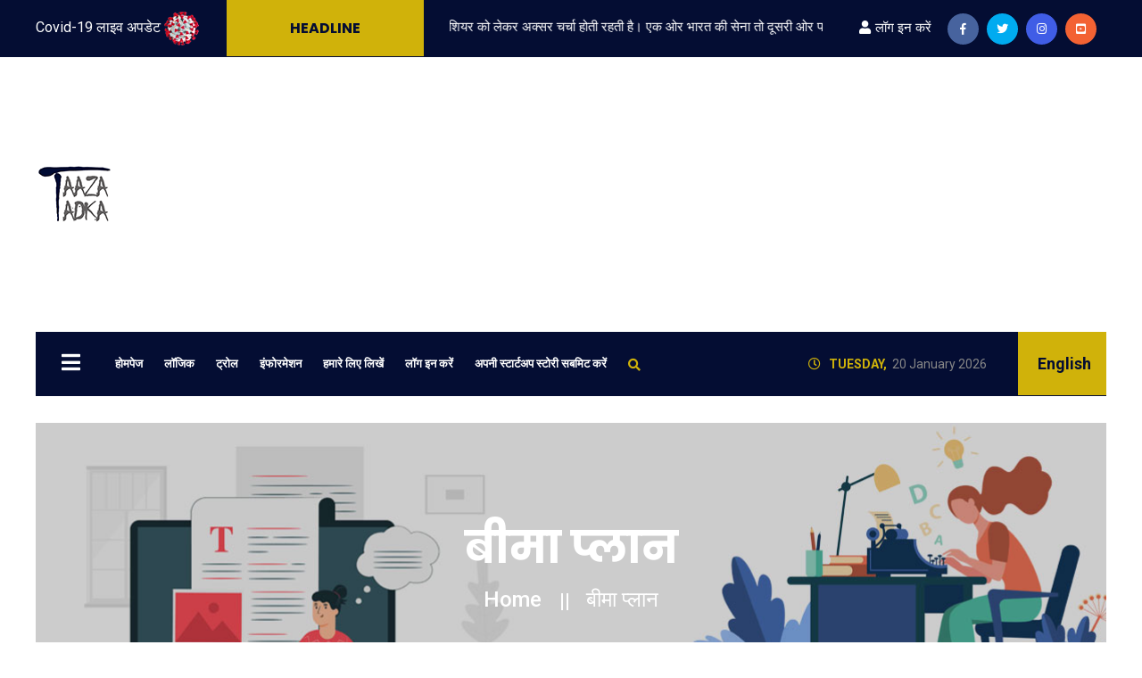

--- FILE ---
content_type: text/html; charset=UTF-8
request_url: https://www.taazatadka.com/hindi/tag/%E0%A4%AC%E0%A5%80%E0%A4%AE%E0%A4%BE-%E0%A4%AA%E0%A5%8D%E0%A4%B2%E0%A4%BE%E0%A4%A8/
body_size: 9748
content:
<!DOCTYPE html>
<html lang="hi" class="no-js no-svg">
	<head>
		<meta charset="UTF-8">
		<meta name="viewport" content="width=device-width, initial-scale=1">
		<link rel="profile" href="https://gmpg.org/xfn/11">
		<link rel="alternate" href="https://www.taazatadka.com/hindi/" hreflang="hi" />
		
		<script>(function(html){html.className = html.className.replace(/\bno-js\b/,'js')})(document.documentElement);</script>
<title>बीमा प्लान - TaazaTadka</title>

<!-- This site is optimized with the Yoast SEO Premium plugin v11.9 - https://yoast.com/wordpress/plugins/seo/ -->
<link rel="canonical" href="https://www.taazatadka.com/hindi/tag/%e0%a4%ac%e0%a5%80%e0%a4%ae%e0%a4%be-%e0%a4%aa%e0%a5%8d%e0%a4%b2%e0%a4%be%e0%a4%a8/" />
<meta property="og:locale" content="en_US" />
<meta property="og:type" content="object" />
<meta property="og:title" content="बीमा प्लान - TaazaTadka" />
<meta property="og:url" content="https://www.taazatadka.com/hindi/tag/%e0%a4%ac%e0%a5%80%e0%a4%ae%e0%a4%be-%e0%a4%aa%e0%a5%8d%e0%a4%b2%e0%a4%be%e0%a4%a8/" />
<meta property="og:site_name" content="TaazaTadka" />
<meta name="twitter:card" content="summary_large_image" />
<meta name="twitter:title" content="बीमा प्लान - TaazaTadka" />
<meta name="twitter:site" content="@taazatadka" />
<script type='application/ld+json' class='yoast-schema-graph yoast-schema-graph--main'>{"@context":"https://schema.org","@graph":[{"@type":"WebSite","@id":"https://www.taazatadka.com/hindi/#website","url":"https://www.taazatadka.com/hindi/","name":"TaazaTadka","potentialAction":{"@type":"SearchAction","target":"https://www.taazatadka.com/hindi/?s={search_term_string}","query-input":"required name=search_term_string"}},{"@type":"CollectionPage","@id":"https://www.taazatadka.com/hindi/tag/%e0%a4%ac%e0%a5%80%e0%a4%ae%e0%a4%be-%e0%a4%aa%e0%a5%8d%e0%a4%b2%e0%a4%be%e0%a4%a8/#webpage","url":"https://www.taazatadka.com/hindi/tag/%e0%a4%ac%e0%a5%80%e0%a4%ae%e0%a4%be-%e0%a4%aa%e0%a5%8d%e0%a4%b2%e0%a4%be%e0%a4%a8/","inLanguage":"en-US","name":"\u092c\u0940\u092e\u093e \u092a\u094d\u0932\u093e\u0928 - TaazaTadka","isPartOf":{"@id":"https://www.taazatadka.com/hindi/#website"}}]}</script>
<!-- / Yoast SEO Premium plugin. -->

<link rel='dns-prefetch' href='//fonts.googleapis.com' />
<link rel='dns-prefetch' href='//s.w.org' />
<link href='https://fonts.gstatic.com' crossorigin rel='preconnect' />
<link rel="alternate" type="application/rss+xml" title="TaazaTadka &raquo; Feed" href="https://www.taazatadka.com/hindi/feed/" />
<link rel="alternate" type="application/rss+xml" title="TaazaTadka &raquo; Comments Feed" href="https://www.taazatadka.com/hindi/comments/feed/" />
<link rel="alternate" type="application/rss+xml" title="TaazaTadka &raquo; बीमा प्लान Tag Feed" href="https://www.taazatadka.com/hindi/tag/%e0%a4%ac%e0%a5%80%e0%a4%ae%e0%a4%be-%e0%a4%aa%e0%a5%8d%e0%a4%b2%e0%a4%be%e0%a4%a8/feed/" />
<link rel='stylesheet' id='wp-block-library-css'  href='https://www.taazatadka.com/hindi/wp-includes/css/dist/block-library/style.min.css?ver=5.6.16' media='all' />
<link rel='stylesheet' id='wp-block-library-theme-css'  href='https://www.taazatadka.com/hindi/wp-includes/css/dist/block-library/theme.min.css?ver=5.6.16' media='all' />
<link rel='stylesheet' id='contact-form-7-css'  href='https://www.taazatadka.com/hindi/wp-content/plugins/contact-form-7/includes/css/styles.css?ver=5.3.1' media='all' />
<link rel='stylesheet' id='dashicons-css'  href='https://www.taazatadka.com/hindi/wp-includes/css/dashicons.min.css?ver=5.6.16' media='all' />
<link rel='stylesheet' id='free-comments-for-wordpress-vuukle-css'  href='https://www.taazatadka.com/hindi/wp-content/plugins/free-comments-for-wordpress-vuukle/public/css/free-comments-for-wordpress-vuukle-public.css?ver=2.8.5' media='all' />
<link crossorigin="anonymous" rel='stylesheet' id='twentyseventeen-fonts-css'  href='https://fonts.googleapis.com/css?family=Libre+Franklin%3A300%2C300i%2C400%2C400i%2C600%2C600i%2C800%2C800i&#038;subset=latin%2Clatin-ext&#038;display=fallback' media='all' />
<link rel='stylesheet' id='twentyseventeen-style-css'  href='https://www.taazatadka.com/hindi/wp-content/themes/hinditaazatadka/style.css?ver=20190507' media='all' />
<link rel='stylesheet' id='twentyseventeen-block-style-css'  href='https://www.taazatadka.com/hindi/wp-content/themes/hinditaazatadka/assets/css/blocks.css?ver=20190105' media='all' />
<!--[if lt IE 9]>
<link rel='stylesheet' id='twentyseventeen-ie8-css'  href='https://www.taazatadka.com/hindi/wp-content/themes/hinditaazatadka/assets/css/ie8.css?ver=20161202' media='all' />
<![endif]-->
<script src='https://www.taazatadka.com/hindi/wp-includes/js/jquery/jquery.min.js?ver=3.5.1' id='jquery-core-js'></script>
<script src='https://www.taazatadka.com/hindi/wp-includes/js/jquery/jquery-migrate.min.js?ver=3.3.2' id='jquery-migrate-js'></script>
<script src='https://www.taazatadka.com/hindi/wp-content/plugins/free-comments-for-wordpress-vuukle/public/js/free-comments-for-wordpress-vuukle-public.js?ver=2.8.5' id='free-comments-for-wordpress-vuukle-js'></script>
<script id='comments_count-js-extra'>
var params = {"api_key":"6f938882-883b-43ea-b081-25c7f9757b04","host":"taazatadka.com\/hindi"};
</script>
<script src='https://www.taazatadka.com/hindi/wp-content/plugins/free-comments-for-wordpress-vuukle/public/js/count.js?ver=5.6.16' id='comments_count-js'></script>
<!--[if lt IE 9]>
<script src='https://www.taazatadka.com/hindi/wp-content/themes/hinditaazatadka/assets/js/html5.js?ver=20161020' id='html5-js'></script>
<![endif]-->
<link rel="https://api.w.org/" href="https://www.taazatadka.com/hindi/wp-json/" /><link rel="alternate" type="application/json" href="https://www.taazatadka.com/hindi/wp-json/wp/v2/tags/25596" /><link rel="EditURI" type="application/rsd+xml" title="RSD" href="https://www.taazatadka.com/hindi/xmlrpc.php?rsd" />
<link rel="wlwmanifest" type="application/wlwmanifest+xml" href="https://www.taazatadka.com/hindi/wp-includes/wlwmanifest.xml" /> 
<meta name="generator" content="WordPress 5.6.16" />
<meta property="og:title" content="क्या आपने बीमा प्लान चुनते समय इन बातो का ध्यान दिया है?" />
                     <meta property="og:type" content="article" />
                     <meta property="og:url" content="https://www.taazatadka.com/hindi/according-to-needs-select-insurance-plan-policy-bonus-regular-income-nominee/" />
                    <meta property="og:image" content="https://www.taazatadka.com/hindi/wp-content/uploads/2021/04/Untitled-design-79.jpg" />        <link rel="dns-prefetch" href="https://cdn.vuukle.com/">
        <link rel="dns-prefetch" href="https://api.vuukle.com/">
        <!-- There is no amphtml version available for this URL. --><link rel="icon" href="https://www.taazatadka.com/hindi/wp-content/uploads/2019/01/1-1-1-110x110.png" sizes="32x32" />
<link rel="icon" href="https://www.taazatadka.com/hindi/wp-content/uploads/2019/01/1-1-1.png" sizes="192x192" />
<link rel="apple-touch-icon" href="https://www.taazatadka.com/hindi/wp-content/uploads/2019/01/1-1-1.png" />
<meta name="msapplication-TileImage" content="https://www.taazatadka.com/hindi/wp-content/uploads/2019/01/1-1-1.png" />
		
		<script async src="https://pagead2.googlesyndication.com/pagead/js/adsbygoogle.js"></script>
		
		<!-- Global site tag (gtag.js) - Google Analytics -->
		<!-- Google Tag Manager -->
		<script>(function(w,d,s,l,i){w[l]=w[l]||[];w[l].push({'gtm.start':
		new Date().getTime(),event:'gtm.js'});var f=d.getElementsByTagName(s)[0],
		j=d.createElement(s),dl=l!='dataLayer'?'&l='+l:'';j.async=true;j.src=
		'https://www.googletagmanager.com/gtm.js?id='+i+dl;f.parentNode.insertBefore(j,f);
		})(window,document,'script','dataLayer','GTM-WH298L');</script>
		<!-- End Google Tag Manager -->
		
		
		
		<!-- Global site tag (gtag.js) - Google Analytics -->
		<script async src="https://www.googletagmanager.com/gtag/js?id=UA-118695279-1"></script>
		<script>
			window.dataLayer = window.dataLayer || [];
			function gtag(){dataLayer.push(arguments);}
			gtag('js', new Date());
			
			gtag('config', 'UA-118695279-1');
		</script>
		
		
		
		<link rel="stylesheet" href="https://www.taazatadka.com/hindi/wp-content/themes/hinditaazatadka/assets/css/bootstrap.min.css">
		<link rel="stylesheet" href="https://www.taazatadka.com/hindi/wp-content/themes/hinditaazatadka/assets/css/owl.carousel.min.css">
		<link rel="stylesheet" href="https://www.taazatadka.com/hindi/wp-content/themes/hinditaazatadka/assets/css/animate.min.css">
		<link rel="stylesheet" href="https://www.taazatadka.com/hindi/wp-content/themes/hinditaazatadka/assets/css/magnific-popup.css">
		<link rel="stylesheet" href="https://www.taazatadka.com/hindi/wp-content/themes/hinditaazatadka/assets/css/fontawesome-all.min.css">
		<link rel="stylesheet" href="https://www.taazatadka.com/hindi/wp-content/themes/hinditaazatadka/assets/css/themify-icons.css">
		<link rel="stylesheet" href="https://www.taazatadka.com/hindi/wp-content/themes/hinditaazatadka/assets/css/meanmenu.css?ver=616">
		<link rel="stylesheet" href="https://www.taazatadka.com/hindi/wp-content/themes/hinditaazatadka/assets/css/slick.css">
		<link rel="stylesheet" href="https://www.taazatadka.com/hindi/wp-content/themes/hinditaazatadka/assets/css/main.css?ver=389">
		<link rel="stylesheet" href="https://www.taazatadka.com/hindi/wp-content/themes/hinditaazatadka/assets/css/responsive.css?ver=322">
		
		
		
	</head>
	
	<body data-rsssl=1 class="archive tag tag-25596 wp-custom-logo wp-embed-responsive group-blog hfeed has-header-image has-sidebar page-two-column colors-light">
				<!-- Google Tag Manager (noscript) -->
		<noscript><iframe src="https://www.googletagmanager.com/ns.html?id=GTM-WH298L"
		height="0" width="0" style="display:none;visibility:hidden"></iframe></noscript>
		<!-- End Google Tag Manager (noscript) -->
		<header>
			<div class="header-top-area blue-bg d-none d-lg-block">
				<div class="container">
					<div class="row align-items-center">
						<div class="col-xl-9 col-lg-12 col-md-12">
							<div class="covidupdate"><a href="https://www.taazatadka.com/corona-virus-india-death-count-state-district-wise-live-status/" title="Covid-19 लाइव अपडेट">
							Covid-19 लाइव अपडेट <img src="https://www.taazatadka.com/wp-content/themes/taazatadka/assets/covid/image/covidicon.png"></a>
							</div>
							<div class="header-wrapper">
								<div class="header-info mr-40 f-left">
									<h5>Headline</h5>
								</div>
								<div class="header-text">
									<marquee>
																				<p>सियाचिन ग्लेशियर को लेकर अक्सर चर्चा होती रहती है। एक ओर भारत की सेना तो दूसरी ओर पाकिस्तान की सेना यहां हमेशा आंख गड़ाए बैठी हुई नजर आ जाती है।</p>
																			</marquee>
								</div>
							</div>
						</div>
						<div class="col-xl-3 col-lg-3 col-md-3 d-flex align-items-center">
							<div class="header-top-right f-right  d-none d-xl-block">
																	<a href="https://www.taazatadka.com/hindi/login" title="लॉग इन करें" class="loginbt"><i class="fa fa-user" aria-hidden="true"></i>लॉग इन करें </a>
																<div class="header-icon f-right">
									
									<a href="https://www.facebook.com/taazatadka" target="_blank" title="Facebook"><i class="fab fa-facebook-f"></i></a>
									<a class="twitt" href="https://www.twitter.com/taazatadka" target="_blank" title="Twitter"><i class="fab fa-twitter"></i></a>
									<a class="instagra" href="https://www.instagram.com/taazatadka/" target="_blank" title="Instagram"><i class="fab fa-instagram"></i></a>
									<a class="youtub" href="https://www.youtube.com/channel/UCqD64na5tL1o66r4-EwGQ3w" target="_blank" title="Youtube"><i class="fab fa-youtube-square"></i></a>
								</div>
							</div>
						</div>
					</div>
				</div>
			</div>
			<div class="header-middle-area pt-10 pb-10">
				<div class="container">
					<div class="row">
						<div class="col-xl-3 col-lg-3 d-flex align-items-center">
							<div class="logo">
																<a href="https://www.taazatadka.com/hindi" title="TaazaTadka"><img src="https://www.taazatadka.com/hindi/wp-content/uploads/2020/06/taazatadka-logo-2.png" alt="TaazaTadka" /></a>
							</div>
						</div>
						<div class="col-xl-9 col-lg-9">
							
							
															
								<div class="header-banner text-right d-none d-lg-block" id="header_ads">
									<ins class="adsbygoogle"
									style="display:inline-block;width:970px;height:90px"
									data-ad-client="ca-pub-5877474350313596"
									data-ad-slot="7379650275"></ins>	
									<script>
										(adsbygoogle = window.adsbygoogle || []).push({});
									</script>
								</div>
													</div>
						<div class="col-12">
							<div class="mobile-menu"></div>
						</div>
					</div>
				</div>
			</div>
			<div id="sticky-header" class="main-menu-area d-lg-block">
				<div class="container">
					<div class="menu-bg blue-bg position-relative">
						<div class="row">
							<div class="col-xl-8 col-lg-10 position-static">
								<div class="menu-bar f-left d-lg-block">
									<a class="info-bar" href="javascript:void(0);"><i class="fas fa-bars"></i></a>
								</div>
								<div class="main-menu f-left">
									<nav id="mobile-menu">
										<ul id="menu-main_menu" class="menu"><li id="menu-item-23643" class="menu-item menu-item-type-post_type menu-item-object-page menu-item-home menu-item-23643"><a title="होमपेज" href="https://www.taazatadka.com/hindi/">होमपेज</a></li>
<li id="menu-item-23645" class="menu-item menu-item-type-post_type menu-item-object-page menu-item-23645"><a title="लॉजिक" href="https://www.taazatadka.com/hindi/logic/">लॉजिक</a></li>
<li id="menu-item-23646" class="menu-item menu-item-type-post_type menu-item-object-page menu-item-23646"><a title="ट्रोल" href="https://www.taazatadka.com/hindi/troll/">ट्रोल</a></li>
<li id="menu-item-23648" class="menu-item menu-item-type-post_type menu-item-object-page menu-item-23648"><a title="इंफोरमेशन" href="https://www.taazatadka.com/hindi/information/">इंफोरमेशन</a></li>
<li id="menu-item-23647" class="menu-item menu-item-type-post_type menu-item-object-page menu-item-23647"><a title="हमारे लिए लिखें" href="https://www.taazatadka.com/hindi/write-for-us/">हमारे लिए लिखें</a></li>
<li id="menu-item-23649" class="menu-item menu-item-type-post_type menu-item-object-page menu-item-23649"><a title=" लॉग इन करें" href="https://www.taazatadka.com/hindi/login/">लॉग इन करें</a></li>
<li id="menu-item-23650" class="menu-item menu-item-type-custom menu-item-object-custom menu-item-23650"><a title="अपनी स्टार्टअप स्टोरी सबमिट करें" href="https://www.taazatadka.com/submit-your-startup-story/">अपनी स्टार्टअप स्टोरी सबमिट करें</a></li>
</ul>									</nav>
								</div>
								<div class="search-icon f-left d-none d-lg-block">
									<a href="#" data-toggle="modal" data-target="#search-modal" title="Search"><i
									class="fas fa-search"></i></a>
								</div>
							</div>
							<div class="col-xl-4 col-lg-2 d-lg-block">
								<div class="header-right">
									<div class="header-lang  f-right pos-rel">
										<div class="lang-icon">
											<a href="https://www.taazatadka.com/">English </a>
										</div>
										
									</div>
									<div class="header-02-info f-right d-xl-block">
										<a href="https://www.taazatadka.com/corona-virus-india-death-count-state-district-wise-live-status/" class="covidmob" title="Covid-19 Live Updates"><img src="https://www.taazatadka.com/wp-content/themes/taazatadka/assets/covid/image/covidicon.png"></a>
										<span><i class="far fa-clock"></i> <a>Tuesday,</a> 20 January 2026</span>
									</div>
								</div>
							</div>
						</div>
					</div>
				</div>
			</div>
			<div class="extra-info extra-info-left">
				<div class="close-icon">
					<button>
						<i class="far fa-window-close"></i>
					</button>
				</div>
				<div class="logo-side mb-10">
					<!--a href="https://www.taazatadka.com/hindi" title="TaazaTadka"><img src="https://www.taazatadka.com/hindi/wp-content/uploads/2020/06/taazatadka-logo-2.png" alt="TaazaTadka" /></a--->
					
					<a href="https://www.taazatadka.com/hindi" title="TaazaTadka"><img src="https://www.taazatadka.com/hindi/wp-content/themes/hinditaazatadka/assets/images/wlogo.png" alt="TaazaTadka" /></a>
				</div>
				<div class="side-info mb-20">
					
					<ul id="menu-header_menu" class="menu"><li id="menu-item-23661" class="menu-item menu-item-type-post_type menu-item-object-page menu-item-23661"><a title="राजनीति" href="https://www.taazatadka.com/hindi/politics/">राजनीति</a></li>
<li id="menu-item-23662" class="menu-item menu-item-type-post_type menu-item-object-page menu-item-23662"><a title="न्यूज़ वर्ल्ड" href="https://www.taazatadka.com/hindi/news-world/">न्यूज़ वर्ल्ड</a></li>
<li id="menu-item-23670" class="menu-item menu-item-type-post_type menu-item-object-page menu-item-23670"><a title="मनोरंजन" href="https://www.taazatadka.com/hindi/entertainment/">मनोरंजन</a></li>
<li id="menu-item-23663" class="menu-item menu-item-type-post_type menu-item-object-page menu-item-23663"><a title=" प्रेरणा" href="https://www.taazatadka.com/hindi/motivation/">प्रेरणा</a></li>
<li id="menu-item-23664" class="menu-item menu-item-type-post_type menu-item-object-page menu-item-has-children menu-item-23664"><a title=" जीवन शैली" href="https://www.taazatadka.com/hindi/lifestyle/">जीवन शैली</a>
<ul class="sub-menu">
	<li id="menu-item-23669" class="menu-item menu-item-type-post_type menu-item-object-page menu-item-23669"><a title=" फैशन" href="https://www.taazatadka.com/hindi/lifestyle/fashion/">फैशन</a></li>
	<li id="menu-item-23666" class="menu-item menu-item-type-post_type menu-item-object-page menu-item-23666"><a title="रिलेशनशिप" href="https://www.taazatadka.com/hindi/lifestyle/love-relationship/">रिलेशनशिप</a></li>
	<li id="menu-item-23668" class="menu-item menu-item-type-post_type menu-item-object-page menu-item-23668"><a title="खाना पकाने की विधि" href="https://www.taazatadka.com/hindi/lifestyle/recipe/">खाना पकाने की विधि</a></li>
	<li id="menu-item-23667" class="menu-item menu-item-type-post_type menu-item-object-page menu-item-23667"><a title=" स्वास्थ्य और फिटनेस" href="https://www.taazatadka.com/hindi/lifestyle/health-fitness/">स्वास्थ्य और फिटनेस</a></li>
	<li id="menu-item-23665" class="menu-item menu-item-type-post_type menu-item-object-page menu-item-23665"><a title=" यात्रा" href="https://www.taazatadka.com/hindi/lifestyle/travel/">यात्रा</a></li>
</ul>
</li>
<li id="menu-item-23671" class="menu-item menu-item-type-post_type menu-item-object-page menu-item-23671"><a title=" एजुकेशन हब" href="https://www.taazatadka.com/hindi/eduhub/">एजुकेशन हब</a></li>
<li id="menu-item-23672" class="menu-item menu-item-type-post_type menu-item-object-page menu-item-23672"><a title=" व्यापार" href="https://www.taazatadka.com/hindi/business/">व्यापार</a></li>
<li id="menu-item-23673" class="menu-item menu-item-type-post_type menu-item-object-page menu-item-23673"><a title=" ब्लॉग" href="https://www.taazatadka.com/hindi/blog/">ब्लॉग</a></li>
</ul>					
				</div>
				
				<div class="social-icon-right mt-10">
					<a href="https://www.facebook.com/taazatadka" target="_blank" title="Facebook"><i class="fab fa-facebook-f"></i></a>
					<a href="https://www.twitter.com/taazatadka" target="_blank" title="Twitter"><i class="fab fa-twitter"></i></a>
					<a href="https://www.instagram.com/taazatadka/" target="_blank" title="Instagram"><i class="fab fa-instagram"></i></a>
					<a href="https://in.pinterest.com/taazatadka/" target="_blank" title="Pinterest"><i class="fab fa-pinterest-p"></i></a>
					<a href="https://plus.google.com/+TaazaTadkasecunderabad" target="_blank" title="Google+"><i class="fab fa-google-plus-g"></i></a>
				</div>
			</div>
		</header>
		<!-- header-start -->	
		
		
<main>
	
	<!-- breadcrumb-area-start -->
	<div class="breadcrumb-area pt-30  hero-padding">
		<div class="container">
			<div class="breadcrumb-bg  pt-115 pb-115" style="background-image:url(/wp-content/themes/taazatadka/assets/images/banner.jpg)">
				<div class="row">
					<div class="col-xl-12">
						<div class="breadcrumb-text text-center">
							<h1>बीमा प्लान</h1>
							<ul class="breadcrumb-menu">
								<li><a href="https://www.taazatadka.com/hindi">Home</a></li>
								<li><span>बीमा प्लान</span></li>
							</ul>
						</div>
					</div>
				</div>
			</div>
		</div>
	</div>
	<!-- breadcrumb-area-end -->
	
	
	<div class="news-area pt-80 pb-50">
		<div class="container">
			<div class="row">
				<div class="col-xl-8 col-lg-8">
					
					
										<div class="row">
						<div class="col-xl-5 col-lg-6 mb-30">
							<div class="lifestyle-img">
								<a href="https://www.taazatadka.com/hindi/according-to-needs-select-insurance-plan-policy-bonus-regular-income-nominee/" title="क्या आपने बीमा प्लान चुनते समय इन बातो का ध्यान दिया है?">
																			<img src="https://www.taazatadka.com/hindi/wp-content/uploads/2021/04/Untitled-design-79.jpg" alt="क्या आपने बीमा प्लान चुनते समय इन बातो का ध्यान दिया है?">
																		</a>
							</div>
						</div>
						<div class="col-xl-7 col-lg-6 mb-30">
							<div class="lifestyle-text lifestyle-04-text">
																		<span class="recent-cart color-3 mr-10"><a href="https://www.taazatadka.com/hindi/business/" title="Business" >Business</a></span>
																	<h4><a href="https://www.taazatadka.com/hindi/according-to-needs-select-insurance-plan-policy-bonus-regular-income-nominee/" title="क्या आपने बीमा प्लान चुनते समय इन बातो का ध्यान दिया है?">क्या आपने बीमा प्लान चुनते समय इन बातो का ध्यान दिया है?</a></h4>
								<p>वक्त के साथ-साथ हर व्यक्ति के जीवन में बदलाव आते हैं। परिस्थितियां बदलती हैं और इसके साथ ही जरूरतों में&hellip;</p>
								<div class="post-content-meta">
									<span><a class="meta-11"><i class="far fa-clock"></i> 20 April 2021</a></span>
									
								</div>
							</div>
						</div>
					</div>
																			</div>
				<div class="col-xl-4 col-lg-4 mb-30">
					
<aside id="secondary" class="widget-area" role="complementary" aria-label="Blog Sidebar">
		<div class="catagory-sidebar">
		<div class="banner-2-img mb-30">
			<a href="https://www.taazatadka.com/submit-your-startup-story/" title="अपनी स्टार्टअप स्टोरी सबमिट करें"><img src="https://www.taazatadka.com/hindi/wp-content/themes/hinditaazatadka/assets/images/submit-story.gif" alt="अपनी स्टार्टअप स्टोरी सबमिट करे"></a>
			
		</div>
		
		<!--div class="pollingcontent mt-20 mb-30">
						
		</div-->
		
		<div class="banner-2-img mb-30">
			<div class="section-title mb-30">
				<h4>Popular Category </h4>
			</div>
			<div class="col-catmain">
				<div class="hero-wrapper mb-30">
					<div class="hero-img pos-rel">						
						<img src="https://www.taazatadka.com/hindi/wp-content/uploads/2020/06/Untitled-1.jpg" alt="Business" height="130px">						
						<span><a class="post-cart color-1" href="https://www.taazatadka.com/hindi/business/" title="Business">Business</a></span>						
					</div>
				</div>
			</div>
			
			<div class="col-cat">				
				<div class="cat">
					<div class="hero-wrapper mb-30">
						<div class="hero-img pos-rel">							
							<img src="https://www.taazatadka.com/hindi/wp-content/uploads/2020/06/Untitled-4.jpg" alt="Travel" height="130px">	
						</a>
						<span><a class="post-cart color-2" href="https://www.taazatadka.com/hindi/lifestyle/travel/" title="Travel">Travel</a></span>
						
					</div>
				</div>
			</div>
			
			<div class="cat">
				<div class="hero-wrapper mb-30">
					<div class="hero-img pos-rel">							
						<img src="https://www.taazatadka.com/hindi/wp-content/uploads/2020/06/banner-about-1.jpg" alt="Information" height="130px">	
					</a>
					<span><a class="post-cart color-3" href="https://www.taazatadka.com/hindi/information/" title="Information">Information</a></span>
					
				</div>
			</div>
		</div>
	</div>
	
	
	<div class="col-catmain">
		<div class="hero-wrapper mb-30">
			<div class="hero-img pos-rel">							
				<img src="https://www.taazatadka.com/hindi/wp-content/uploads/2020/06/Untitled-2.jpg" alt="Lifestyle" height="130px">	
			</a>
			<span><a class="post-cart color-4" href="https://www.taazatadka.com/hindi/lifestyle/" title="Lifestyle">Lifestyle</a></span>
			
		</div>
	</div>
</div>


</div>

	
	<div class="banner-2-img mt-30 text-left">
		<ins class="adsbygoogle"
		style="display:inline-block;width:410px;height:250px"
		data-ad-client="ca-pub-5877474350313596"
		data-ad-slot="6206169403"></ins>
		<script>
			(adsbygoogle = window.adsbygoogle || []).push({});
		</script>
	</div>


<div class="social-wrapper mb-30">
	<div class="section-title mb-30">
		<h4>Join With Us</h4>
	</div>
	<div class="social-icon">
		<a class="fb" href="https://www.facebook.com/taazatadka" target="_blank" title="Facebook"><i class="fab fa-facebook-f"></i></a>
		<a class="twit" href="https://www.twitter.com/taazatadka" target="_blank" title="Twitter"><i class="fab fa-twitter"></i></a>
		<a class="insta" href="https://www.instagram.com/taazatadka/" target="_blank" title="Instagram"><i class="fab fa-instagram"></i></a>
		<a class="pin" href="https://in.pinterest.com/taazatadka/" target="_blank" title="Pinterest"><i class="fab fa-pinterest-p"></i></a>
		<a class="google" href="https://plus.google.com/+TaazaTadkasecunderabad" target="_blank" title="Google+"><i class="fab fa-google-plus-g"></i></a>
		<a class="twit" href="mailto:info@taazatadka.com" title="Email Us"><i class="fa fa-envelope"></i></a>
		
	</div>
</div>
<div class="hero-sidebar-item mb-20">
	<div class="section-title mb-30">
		<h4>Latest Post</h4>
	</div>
	<div class="hero-sidebar ">
		<div class="hero-post-item hero-post-item-2">
			
						<div class="post-sm-list fix mb-20">
				<div class="post-sm-img f-left">
					<a href="https://www.taazatadka.com/hindi/west-bengal-hooghly-krishna-janmashtami-100-years-mahabharata-period-worship-rakshasi-putna/" title="कृष्ण जन्माष्टमी में यहाँ 100 वर्ष से होती है महाभारत काल की राक्षसी पूतना की पूजा">
													<img src="https://www.taazatadka.com/hindi/wp-content/uploads/2021/08/कृष्ण-जन्माष्टमी-में-यहाँ-100-वर्ष-से-होती-है-महाभारत-काल-की-राक्षशी-पूतना-की-पूजा.png" alt="कृष्ण जन्माष्टमी में यहाँ 100 वर्ष से होती है महाभारत काल की राक्षसी पूतना की पूजा">
												</a>
				</div>
				<div class="post-2-content fix">
					<div class="post-content-meta">
						<span><a class="meta-1 meta-1" href="https://www.taazatadka.com/hindi/information">Information</a></span>
						<span><a class="meta-11" href="#"><i class="far fa-clock"></i>8 April 2022</a></span>
					</div>
					<h4><a href="https://www.taazatadka.com/hindi/west-bengal-hooghly-krishna-janmashtami-100-years-mahabharata-period-worship-rakshasi-putna/" title="कृष्ण जन्माष्टमी में यहाँ 100 वर्ष से होती है महाभारत काल की राक्षसी पूतना की पूजा">कृष्ण जन्माष्टमी में यहाँ 100 वर्ष से होती है महाभारत काल की राक्षसी पूतना की पूजा</a></h4>
				</div>
			</div>
						<div class="post-sm-list fix mb-20">
				<div class="post-sm-img f-left">
					<a href="https://www.taazatadka.com/hindi/earth-rising-pollution-to-stop-one-common-man-unique-initiative-trees-plants/" title="पृथ्वी पे बढ़ते प्रदूषण को रोकने के लिए एक आम आदमी की अनूठी पहल">
													<img src="https://www.taazatadka.com/hindi/wp-content/uploads/2021/07/पृथ्वी-पे-बढ़ते-प्रदूषण-को-रोकने-के-लिए-एक-आम-आदमी-की-अनूठी-पहल.png" alt="पृथ्वी पे बढ़ते प्रदूषण को रोकने के लिए एक आम आदमी की अनूठी पहल">
												</a>
				</div>
				<div class="post-2-content fix">
					<div class="post-content-meta">
						<span><a class="meta-1 meta-2" href="https://www.taazatadka.com/hindi/information">Information</a></span>
						<span><a class="meta-11" href="#"><i class="far fa-clock"></i>7 April 2022</a></span>
					</div>
					<h4><a href="https://www.taazatadka.com/hindi/earth-rising-pollution-to-stop-one-common-man-unique-initiative-trees-plants/" title="पृथ्वी पे बढ़ते प्रदूषण को रोकने के लिए एक आम आदमी की अनूठी पहल">पृथ्वी पे बढ़ते प्रदूषण को रोकने के लिए एक आम आदमी की अनूठी पहल</a></h4>
				</div>
			</div>
						<div class="post-sm-list fix mb-20">
				<div class="post-sm-img f-left">
					<a href="https://www.taazatadka.com/hindi/madhya-pradesh-niwadi-historical-fort-at-garhkundar-procession-missing-basement/" title="गढ़कुंडार का किला: इस रहस्यमयी किले में घूमने पहुंची बारात हो गई थी गायब">
													<img src="https://www.taazatadka.com/hindi/wp-content/uploads/2021/08/गढ़कुंडार-का-किला-इस-रहस्यमयी-किले-में-घूमने-पहुंची-बारात-हो-गई-थी-गायब.png" alt="गढ़कुंडार का किला: इस रहस्यमयी किले में घूमने पहुंची बारात हो गई थी गायब">
												</a>
				</div>
				<div class="post-2-content fix">
					<div class="post-content-meta">
						<span><a class="meta-1 meta-3" href="https://www.taazatadka.com/hindi/information">Information</a></span>
						<span><a class="meta-11" href="#"><i class="far fa-clock"></i>6 April 2022</a></span>
					</div>
					<h4><a href="https://www.taazatadka.com/hindi/madhya-pradesh-niwadi-historical-fort-at-garhkundar-procession-missing-basement/" title="गढ़कुंडार का किला: इस रहस्यमयी किले में घूमने पहुंची बारात हो गई थी गायब">गढ़कुंडार का किला: इस रहस्यमयी किले में घूमने पहुंची बारात हो गई थी गायब</a></h4>
				</div>
			</div>
						<div class="post-sm-list fix mb-20">
				<div class="post-sm-img f-left">
					<a href="https://www.taazatadka.com/hindi/bigg-boss-show-changes-these-actress-contents-life-success-tejaswi-prakash-shehnaaz-gill-rubina-dilaik/" title="Bigg Boss शो करने के बाद पूरी बदल गई इन TV एक्ट्रेसेस की क़िस्मत">
													<img src="https://www.taazatadka.com/hindi/wp-content/uploads/2022/01/एक-झगड़े-की-वजह-से-राजनीति-में-आए-थे-योगी-कूद-गए-थे-SSP-आवास-की-दीवार-11.png" alt="Bigg Boss शो करने के बाद पूरी बदल गई इन TV एक्ट्रेसेस की क़िस्मत">
												</a>
				</div>
				<div class="post-2-content fix">
					<div class="post-content-meta">
						<span><a class="meta-1 meta-4" href="https://www.taazatadka.com/hindi/entertainment">Entertainment</a></span>
						<span><a class="meta-11" href="#"><i class="far fa-clock"></i>22 March 2022</a></span>
					</div>
					<h4><a href="https://www.taazatadka.com/hindi/bigg-boss-show-changes-these-actress-contents-life-success-tejaswi-prakash-shehnaaz-gill-rubina-dilaik/" title="Bigg Boss शो करने के बाद पूरी बदल गई इन TV एक्ट्रेसेस की क़िस्मत">Bigg Boss शो करने के बाद पूरी बदल गई इन TV एक्ट्रेसेस की क़िस्मत</a></h4>
				</div>
			</div>
						<div class="post-sm-list fix mb-20">
				<div class="post-sm-img f-left">
					<a href="https://www.taazatadka.com/hindi/hyderabadi-nawab-meer-osman-ali-khan-kanjus/" title="लाखों रूपए चूहे कुतर जाते थे लेकिन इस कंजूस निजाम ने 35 साल तक पहनी एक ही टोपी">
													<img src="https://www.taazatadka.com/hindi/wp-content/uploads/2021/09/Untitled-design-19.png" alt="लाखों रूपए चूहे कुतर जाते थे लेकिन इस कंजूस निजाम ने 35 साल तक पहनी एक ही टोपी">
												</a>
				</div>
				<div class="post-2-content fix">
					<div class="post-content-meta">
						<span><a class="meta-1 meta-5" href="https://www.taazatadka.com/hindi/information">Information</a></span>
						<span><a class="meta-11" href="#"><i class="far fa-clock"></i>7 March 2022</a></span>
					</div>
					<h4><a href="https://www.taazatadka.com/hindi/hyderabadi-nawab-meer-osman-ali-khan-kanjus/" title="लाखों रूपए चूहे कुतर जाते थे लेकिन इस कंजूस निजाम ने 35 साल तक पहनी एक ही टोपी">लाखों रूपए चूहे कुतर जाते थे लेकिन इस कंजूस निजाम ने 35 साल तक पहनी एक ही टोपी</a></h4>
				</div>
			</div>
						
		</div>		
	</div>
</div>
<div class="newsletter mb-20">
	<div class="section-title mb-30">
		<h4>Newsletters</h4>
	</div>
	<div class="newsletter-wrapper" style="background-image:url(https://www.taazatadka.com/hindi/wp-content/themes/hinditaazatadka/assets/img/hero/news.jpg)">
		<div class="newsletter-title">
			<h4>Subscribe Our Newsletters</h4>
			<h3>to get more news &amp; update</h3>
			
		</div>
		<form id="newsletter-form" action="#">
			<input type="text" placeholder="Enter your name ">
			<input type="email" placeholder="Enter your email">
			<div class="contacts-us-form-button text-center">
				<div class="newsletter-button">
					<button>Subscribe Now</button>
				</div>
			</div>
		</form>
	</div>
</div>





</div>
</aside><!-- #secondary -->
				</div>
			</div>
		</div>
	</div>
	<!-- news-area-end -->
</main>





<!-- breaking-news-area-start -->

	<div class="breaking-news-area">
		<div class="container">
			<div class="breaking-bg grey-bg">
				<div class="row">
					
																<div class="col-xl-4 col-lg-6 col-md-6 d-none d-xl-block">
							<div class="breaking-wrapper mb-20">
								<div class="post-sm-list fix">
									<div class="post-sm-img f-left">
										<a href="https://www.taazatadka.com/hindi/west-bengal-hooghly-krishna-janmashtami-100-years-mahabharata-period-worship-rakshasi-putna/" title="कृष्ण जन्माष्टमी में यहाँ 100 वर्ष से होती है महाभारत काल की राक्षसी पूतना की पूजा">
																							<img src="https://www.taazatadka.com/hindi/wp-content/uploads/2021/08/कृष्ण-जन्माष्टमी-में-यहाँ-100-वर्ष-से-होती-है-महाभारत-काल-की-राक्षशी-पूतना-की-पूजा.png" alt="कृष्ण जन्माष्टमी में यहाँ 100 वर्ष से होती है महाभारत काल की राक्षसी पूतना की पूजा">
																						</a>
									</div>
									<div class="post-2-content fix">
										<div class="post-content-meta">
											<span><a class="meta-1 meta-1" href="https://www.taazatadka.com/hindi/information" title="Information">Information</a></span>
											<!--span><a class="meta-11"><i class="far fa-clock"></i>8 April 2022</a></span-->
										</div>
										<h4 style="font-size:14px;"><a href="https://www.taazatadka.com/hindi/west-bengal-hooghly-krishna-janmashtami-100-years-mahabharata-period-worship-rakshasi-putna/" title="कृष्ण जन्माष्टमी में यहाँ 100 वर्ष से होती है महाभारत काल की राक्षसी पूतना की पूजा">कृष्ण जन्माष्टमी में यहाँ 100 वर्ष से होती है महाभारत&hellip;</a></h4>
									</div>
								</div>
							</div>
						</div>
																	<div class="col-xl-4 col-lg-6 col-md-6 d-none d-xl-block">
							<div class="breaking-wrapper mb-20">
								<div class="post-sm-list fix">
									<div class="post-sm-img f-left">
										<a href="https://www.taazatadka.com/hindi/earth-rising-pollution-to-stop-one-common-man-unique-initiative-trees-plants/" title="पृथ्वी पे बढ़ते प्रदूषण को रोकने के लिए एक आम आदमी की अनूठी पहल">
																							<img src="https://www.taazatadka.com/hindi/wp-content/uploads/2021/07/पृथ्वी-पे-बढ़ते-प्रदूषण-को-रोकने-के-लिए-एक-आम-आदमी-की-अनूठी-पहल.png" alt="पृथ्वी पे बढ़ते प्रदूषण को रोकने के लिए एक आम आदमी की अनूठी पहल">
																						</a>
									</div>
									<div class="post-2-content fix">
										<div class="post-content-meta">
											<span><a class="meta-1 meta-2" href="https://www.taazatadka.com/hindi/information" title="Information">Information</a></span>
											<!--span><a class="meta-11"><i class="far fa-clock"></i>7 April 2022</a></span-->
										</div>
										<h4 style="font-size:14px;"><a href="https://www.taazatadka.com/hindi/earth-rising-pollution-to-stop-one-common-man-unique-initiative-trees-plants/" title="पृथ्वी पे बढ़ते प्रदूषण को रोकने के लिए एक आम आदमी की अनूठी पहल">पृथ्वी पे बढ़ते प्रदूषण को रोकने के लिए एक आम&hellip;</a></h4>
									</div>
								</div>
							</div>
						</div>
																	<div class="col-xl-4 col-lg-6 col-md-6 d-none d-xl-block">
							<div class="breaking-wrapper mb-20">
								<div class="post-sm-list fix">
									<div class="post-sm-img f-left">
										<a href="https://www.taazatadka.com/hindi/madhya-pradesh-niwadi-historical-fort-at-garhkundar-procession-missing-basement/" title="गढ़कुंडार का किला: इस रहस्यमयी किले में घूमने पहुंची बारात हो गई थी गायब">
																							<img src="https://www.taazatadka.com/hindi/wp-content/uploads/2021/08/गढ़कुंडार-का-किला-इस-रहस्यमयी-किले-में-घूमने-पहुंची-बारात-हो-गई-थी-गायब.png" alt="गढ़कुंडार का किला: इस रहस्यमयी किले में घूमने पहुंची बारात हो गई थी गायब">
																						</a>
									</div>
									<div class="post-2-content fix">
										<div class="post-content-meta">
											<span><a class="meta-1 meta-3" href="https://www.taazatadka.com/hindi/information" title="Information">Information</a></span>
											<!--span><a class="meta-11"><i class="far fa-clock"></i>6 April 2022</a></span-->
										</div>
										<h4 style="font-size:14px;"><a href="https://www.taazatadka.com/hindi/madhya-pradesh-niwadi-historical-fort-at-garhkundar-procession-missing-basement/" title="गढ़कुंडार का किला: इस रहस्यमयी किले में घूमने पहुंची बारात हो गई थी गायब">गढ़कुंडार का किला: इस रहस्यमयी किले में घूमने पहुंची बारात&hellip;</a></h4>
									</div>
								</div>
							</div>
						</div>
												
						
				</div>
			</div>
		</div>
	</div>
	<!-- breaking-news-area-end -->





<footer>
	<div class="footer-area blue-bg pt-165">
		<div class="container">
			<div class="row">
				<div class="col-xl-4 col-lg-6 col-md-6">
					<div class="footer-wrapper mb-30">
						<h3 class="footer-title">About Us</h3>
						<div class="footer-text">
							<p><p><span>Are you looking for logic troll and information based article or guest blog post website? Taaza Tadka render variety of contents on latest trending updates. Interested contributor can write for us also.</span></p></p>
						</div>
						<div class="social-icon footer-icon">
							<a class="fb" href="https://www.facebook.com/taazatadka" target="_blank" title="Facebook"><i class="fab fa-facebook-f"></i></a>
							<a class="twit" href="https://www.twitter.com/taazatadka" target="_blank" title="Twitter"><i class="fab fa-twitter"></i></a>
							<a class="insta" href="https://www.instagram.com/taazatadka/" target="_blank" title="Instagram"><i class="fab fa-instagram"></i></a>
							<a class="pin" href="https://in.pinterest.com/taazatadka/" target="_blank" title="Pinterest"><i class="fab fa-pinterest-p"></i></a>
							<a class="google" href="https://plus.google.com/+TaazaTadkasecunderabad" target="_blank" title="Google+"><i class="fab fa-google-plus-g"></i></a>
						</div>
					</div>
				</div>
				<div class="col-xl-2 col-lg-3 col-md-6">
					<div class="footer-wrapper pl-30 mb-30">
						<h3 class="footer-title">Information</h3>
						<div class="footer-link">
							<ul id="menu-info_menu" class="menu"><li id="menu-item-23674" class="menu-item menu-item-type-post_type menu-item-object-page menu-item-23674"><a title="न्यूज़ वर्ल्ड" href="https://www.taazatadka.com/hindi/news-world/">न्यूज़ वर्ल्ड</a></li>
<li id="menu-item-23675" class="menu-item menu-item-type-post_type menu-item-object-page menu-item-23675"><a title="व्यापार" href="https://www.taazatadka.com/hindi/business/">व्यापार</a></li>
<li id="menu-item-23676" class="menu-item menu-item-type-post_type menu-item-object-page menu-item-23676"><a title="मनोरंजन" href="https://www.taazatadka.com/hindi/entertainment/">मनोरंजन</a></li>
<li id="menu-item-23677" class="menu-item menu-item-type-post_type menu-item-object-page menu-item-23677"><a title="जीवन शैली" href="https://www.taazatadka.com/hindi/lifestyle/">जीवन शैली</a></li>
<li id="menu-item-23678" class="menu-item menu-item-type-post_type menu-item-object-page menu-item-23678"><a title="प्रेरणा" href="https://www.taazatadka.com/hindi/motivation/">प्रेरणा</a></li>
<li id="menu-item-23679" class="menu-item menu-item-type-post_type menu-item-object-page menu-item-23679"><a title="राजनीति" href="https://www.taazatadka.com/hindi/politics/">राजनीति</a></li>
</ul>						</div>
					</div>
				</div>
				<div class="col-xl-2 col-lg-3 col-md-3">
					<div class="footer-wrapper pl-25 mb-30">
						<h3 class="footer-title">Quick Link</h3>
						<div class="footer-link">
							<ul id="menu-quick_links" class="menu"><li id="menu-item-23680" class="menu-item menu-item-type-post_type menu-item-object-page menu-item-home menu-item-23680"><a title="होमपेज" href="https://www.taazatadka.com/hindi/">होमपेज</a></li>
<li id="menu-item-23685" class="menu-item menu-item-type-post_type menu-item-object-page menu-item-23685"><a title="हमारे लिए लिखें" href="https://www.taazatadka.com/hindi/write-for-us/">हमारे लिए लिखें</a></li>
<li id="menu-item-23683" class="menu-item menu-item-type-post_type menu-item-object-page menu-item-23683"><a title="लॉजिक" href="https://www.taazatadka.com/hindi/logic/">लॉजिक</a></li>
<li id="menu-item-23684" class="menu-item menu-item-type-post_type menu-item-object-page menu-item-23684"><a title="ट्रोल" href="https://www.taazatadka.com/hindi/troll/">ट्रोल</a></li>
<li id="menu-item-23681" class="menu-item menu-item-type-post_type menu-item-object-page menu-item-23681"><a title="ब्लॉग" href="https://www.taazatadka.com/hindi/blog/">ब्लॉग</a></li>
<li id="menu-item-23682" class="menu-item menu-item-type-post_type menu-item-object-page menu-item-23682"><a title=" संपर्क करें" href="https://www.taazatadka.com/hindi/contact-us/">संपर्क करें</a></li>
</ul>						</div>
					</div>
				</div>
				<div class="col-xl-3 col-lg-4 col-md-4">
					<div class="footer-wrapper mb-30">
						<h3 class="footer-title">Contact Us</h3>
						<ul class="footer-info">
							<li><span><i class="far fa-map-marker-alt"></i> C-908, 9th floor, Dev Auram, Anandnagar Cross Roads,
Prahladnagar Road, Ahmedabad</span></li>
							<li><span><i class="far fa-envelope-open"></i> <a href="mailto:info@taazatadka.com" class="__cf_email__">info@taazatadka.com</a></span></li>
							<li><span><i class="far fa-envelope-open"></i> <a href="mailto:contributor@taazatadka.com" class="__cf_email__">contributor@taazatadka.com</a></span></li>
							<li><span><i class="far fa-phone"></i> +<a href="tel:971 56 505 7283">971 56 505 7283</a></span></li>
							<li><span><i class="far fa-phone"></i> +<a href="tel:91 7569024202">91 7569024202</a></span></li>
							
							
						</ul>
					</div>
				</div>
				
			</div>
			<div class="footer-bottom-area mt-25 pt-25 pb-25 footer-border-top">
				<div class="row">
					<div class="col-xl-8 col-lg-12 offset-xl-2">
						<div class="copyright text-center">
							<p>Copyright <i class="far fa-copyright"></i> 2026, <a href="https://www.taazatadka.com/hindi">TaazaTadka</a>. All rights reserved.</p>
						</div>
					</div>
				</div>
			</div>
		</div>
	</div>
</footer>
<!-- footer-area-end -->

<!-- Modal Search -->
<div class="modal fade" id="search-modal" tabindex="-1" role="dialog" aria-hidden="true">
	<div class="modal-dialog" role="document">
		<div class="modal-content">
			
			<form role="search" method="get" id="searchform"
			class="searchform" action="https://www.taazatadka.com/hindi/search-area/">
				<div class="form-left">
					<input type="text" value="" placeholder="Search here..." name="data" id="s" required/>
				</div>
				
				<div class="form-right">
					<select name="post_fields" class="metafield">
						<option value="all">Everywhere</option>
						<option value="post_title">In Title</option>
						<option value="post_content">In Content</option>
						<option value="post_name">In URL</option>
					</select>
					
					<button><i class="fa fa-search"></i></button>
				</div>
			</form>
			
		</div>
	</div>
</div>


<!-- JS here -->
<script src="https://www.taazatadka.com/hindi/wp-content/themes/hinditaazatadka/assets/js/vendor/modernizr-3.5.0.min.js"></script>
<script src="https://www.taazatadka.com/hindi/wp-content/themes/hinditaazatadka/assets/js/vendor/jquery-1.12.4.min.js"></script>

<script src="https://www.taazatadka.com/hindi/wp-content/themes/hinditaazatadka/assets/js/popper.min.js"></script>
<script src="https://www.taazatadka.com/hindi/wp-content/themes/hinditaazatadka/assets/js/bootstrap.min.js"></script>
<script src="https://www.taazatadka.com/hindi/wp-content/themes/hinditaazatadka/assets/js/owl.carousel.min.js"></script>
<script src="https://www.taazatadka.com/hindi/wp-content/themes/hinditaazatadka/assets/js/isotope.pkgd.min.js"></script>
<script src="https://www.taazatadka.com/hindi/wp-content/themes/hinditaazatadka/assets/js/slick.min.js"></script>
<script src="https://www.taazatadka.com/hindi/wp-content/themes/hinditaazatadka/assets/js/jquery.meanmenu.min.js"></script>
<script src="https://www.taazatadka.com/hindi/wp-content/themes/hinditaazatadka/assets/js/ajax-form.js"></script>
<script src="https://www.taazatadka.com/hindi/wp-content/themes/hinditaazatadka/assets/js/wow.min.js"></script>
<script src="https://www.taazatadka.com/hindi/wp-content/themes/hinditaazatadka/assets/js/jquery.scrollUp.min.js"></script>
<script src="https://www.taazatadka.com/hindi/wp-content/themes/hinditaazatadka/assets/js/jquery.counterup.min.js"></script>
<script src="https://www.taazatadka.com/hindi/wp-content/themes/hinditaazatadka/assets/js/waypoints.min.js"></script>
<script src="https://www.taazatadka.com/hindi/wp-content/themes/hinditaazatadka/assets/js/imagesloaded.pkgd.min.js"></script>
<script src="https://www.taazatadka.com/hindi/wp-content/themes/hinditaazatadka/assets/js/jquery.magnific-popup.min.js"></script>
<script src="https://www.taazatadka.com/hindi/wp-content/themes/hinditaazatadka/assets/js/plugins.js"></script>
<script src="https://www.taazatadka.com/hindi/wp-content/themes/hinditaazatadka/assets/js/main.js"></script>


<script>

	$(document).ready(function() {
		$(".image-lazy-off").css("visibility","");
	$(".mega-item ul").removeClass('sub-menu');
	});
</script>
<script>
	(adsbygoogle = window.adsbygoogle || []).push({});
</script>
<script id='contact-form-7-js-extra'>
var wpcf7 = {"apiSettings":{"root":"https:\/\/www.taazatadka.com\/hindi\/wp-json\/contact-form-7\/v1","namespace":"contact-form-7\/v1"},"cached":"1"};
</script>
<script src='https://www.taazatadka.com/hindi/wp-content/plugins/contact-form-7/includes/js/scripts.js?ver=5.3.1' id='contact-form-7-js'></script>
<script id='twentyseventeen-skip-link-focus-fix-js-extra'>
var twentyseventeenScreenReaderText = {"quote":"<svg class=\"icon icon-quote-right\" aria-hidden=\"true\" role=\"img\"> <use href=\"#icon-quote-right\" xlink:href=\"#icon-quote-right\"><\/use> <\/svg>"};
</script>
<script src='https://www.taazatadka.com/hindi/wp-content/themes/hinditaazatadka/assets/js/skip-link-focus-fix.js?ver=20161114' id='twentyseventeen-skip-link-focus-fix-js'></script>
<script src='https://www.taazatadka.com/hindi/wp-content/themes/hinditaazatadka/assets/js/global.js?ver=20190121' id='twentyseventeen-global-js'></script>
<script src='https://www.taazatadka.com/hindi/wp-content/themes/hinditaazatadka/assets/js/jquery.scrollTo.js?ver=2.1.2' id='jquery-scrollto-js'></script>
<script src='https://www.taazatadka.com/hindi/wp-includes/js/wp-embed.min.js?ver=5.6.16' id='wp-embed-js'></script>

</body>
</html>

<!--
Performance optimized by W3 Total Cache. Learn more: https://www.boldgrid.com/w3-total-cache/

Object Caching 240/327 objects using disk
Database Caching 4/22 queries in 0.016 seconds using disk

Served from: www.taazatadka.com @ 2026-01-20 03:56:34 by W3 Total Cache
-->

--- FILE ---
content_type: text/html; charset=utf-8
request_url: https://www.google.com/recaptcha/api2/aframe
body_size: 268
content:
<!DOCTYPE HTML><html><head><meta http-equiv="content-type" content="text/html; charset=UTF-8"></head><body><script nonce="a2x7kBmTQjJKtb2gT85Bwg">/** Anti-fraud and anti-abuse applications only. See google.com/recaptcha */ try{var clients={'sodar':'https://pagead2.googlesyndication.com/pagead/sodar?'};window.addEventListener("message",function(a){try{if(a.source===window.parent){var b=JSON.parse(a.data);var c=clients[b['id']];if(c){var d=document.createElement('img');d.src=c+b['params']+'&rc='+(localStorage.getItem("rc::a")?sessionStorage.getItem("rc::b"):"");window.document.body.appendChild(d);sessionStorage.setItem("rc::e",parseInt(sessionStorage.getItem("rc::e")||0)+1);localStorage.setItem("rc::h",'1768881401692');}}}catch(b){}});window.parent.postMessage("_grecaptcha_ready", "*");}catch(b){}</script></body></html>

--- FILE ---
content_type: text/css
request_url: https://www.taazatadka.com/hindi/wp-content/themes/hinditaazatadka/style.css?ver=20190507
body_size: 351
content:
/*
Theme Name: Taaza Tadka
Theme URI: https://www.taazatadka.com/themes/taazatadka/
Author: Swati Saini
Author URI: https://www.taazatadka.com/
Description: Taaza Tadka is a a platform for readers love troll, logic and information based article. We are enhancing our features day by day and provide a long term benefit to our guest bloggers and contributors too. You can also write for us if you want to. Are you looking for logic troll and information based article or guest blog post website? Taaza Tadka render variety of contents on latest trending updates. Interested contributor can write for us also.
Version: 1.2
*/



--- FILE ---
content_type: text/css
request_url: https://www.taazatadka.com/hindi/wp-content/themes/hinditaazatadka/assets/css/main.css?ver=389
body_size: 18890
content:

/* 1. Theme default css */
@import url("https://fonts.googleapis.com/css?family=Poppins:300,400,500,600,700,900|Roboto:300,400,500,700,900&amp;display=swap");
body {
  font-family: "Roboto", sans-serif;
  font-weight: normal;
  font-style: normal;
  color: #888888; }

.img, img {
  max-width: 100%;
  height:auto;
  -webkit-transition: all 0.3s ease-out 0s;
  -moz-transition: all 0.3s ease-out 0s;
  -ms-transition: all 0.3s ease-out 0s;
  -o-transition: all 0.3s ease-out 0s;
  transition: all 0.3s ease-out 0s; }

.f-left {
  float: left; }

.f-right {
  float: right; }

.fix {
  overflow: hidden; }

a,
.button {
  -webkit-transition: all 0.3s ease-out 0s;
  -moz-transition: all 0.3s ease-out 0s;
  -ms-transition: all 0.3s ease-out 0s;
  -o-transition: all 0.3s ease-out 0s;
  transition: all 0.3s ease-out 0s; }

a:focus,
.button:focus {
  text-decoration: none;
  outline: none; }

a:focus,
a:hover {
  text-decoration: none; }

a,
button {
  color: inherit;
  outline: medium none; }

button:focus, input:focus, input:focus, textarea, textarea:focus {
  outline: 0; }

.uppercase {
  text-transform: uppercase; }

.capitalize {
  text-transform: capitalize; }

h1,
h2,
h3,
h4,
h5,
h6 {
  font-family: "Poppins", sans-serif;
  color: #222;
  margin-top: 0px;
  font-style: normal;
  font-weight: 700;
  text-transform: normal;
  line-height: 1.2; }

h1 a,
h2 a,
h3 a,
h4 a,
h5 a,
h6 a {
  color: inherit; }

h1 {
  font-size: 40px;
  font-weight: 700; }

h2 {
  font-size: 35px; }

h3 {
  font-size: 28px; }

h4 {
  font-size: 22px; }

h5 {
  font-size: 18px; }

h6 {
  font-size: 16px; }

ul {
  margin: 0px;
  padding: 0px; }

li {
  list-style: none; }

p {
    font-size: 15px;
    font-weight: normal;
    line-height: 26px;
    color: #333;
    margin-bottom: 13px;
}

hr {
  border-bottom: 1px solid #eceff8;
  border-top: 0 none;
  margin: 30px 0;
  padding: 0; }

label {
  color: #7e7e7e;
  cursor: pointer;
  font-size: 14px;
  font-weight: 400; }

*::-moz-selection {
  background: #222;
  color: #ffffff;
  text-shadow: none; }

::-moz-selection {
  background: #222;
  color: #ffffff;
  text-shadow: none; }

::selection {
  background: #222;
  color: #ffffff;
  text-shadow: none; }

/*--
    - Input Placeholder
-----------------------------------------*/
*::-moz-placeholder {
  color: #222;
  font-size: 14px;
  opacity: 1; }

*::placeholder {
  color: #222;
  font-size: 14px;
  opacity: 1; }

/*--
    - Common Classes
-----------------------------------------*/
.fix {
  overflow: hidden; }

.clear {
  clear: both; }

/*--
    - Background color
-----------------------------------------*/
.grey-bg {
  background: #f0f0f0; }

.grey-2-bg {
  background: #f7f7f7; }

.white-bg {
  background: #ffffff; }

.red-bg {
  background: #f43d33; }

.black-bg {
  background: #222; }

.blue-bg {
  background: #040d33; }

.blue-soft-bg {
  background: #007bff; }

.theme-bg {
  background: #f36233; }

/*--
    - color
-----------------------------------------*/
.white-color {
  color: #ffffff; }

.black-color {
  color: #222; }

.theme-color {
  color: #f36233; }

/*--
    - Margin & Padding
-----------------------------------------*/
/*-- Margin Top --*/
.mt-5 {
  margin-top: 5px; }

.mt-10 {
  margin-top: 10px; }

.mt-15 {
  margin-top: 15px; }

.mt-20 {
  margin-top: 20px; }

.mt-25 {
  margin-top: 25px; }

.mt-30 {
  margin-top: 30px; }

.mt-35 {
  margin-top: 35px; }

.mt-40 {
  margin-top: 40px; }

.mt-45 {
  margin-top: 45px; }

.mt-50 {
  margin-top: 50px; }

.mt-55 {
  margin-top: 55px; }

.mt-60 {
  margin-top: 60px; }

.mt-65 {
  margin-top: 65px; }

.mt-70 {
  margin-top: 70px; }

.mt-75 {
  margin-top: 75px; }

.mt-80 {
  margin-top: 80px; }

.mt-85 {
  margin-top: 85px; }

.mt-90 {
  margin-top: 90px; }

.mt-95 {
  margin-top: 95px; }

.mt-100 {
  margin-top: 100px; }

.mt-105 {
  margin-top: 105px; }

.mt-110 {
  margin-top: 110px; }

.mt-115 {
  margin-top: 115px; }

.mt-120 {
  margin-top: 120px; }

.mt-125 {
  margin-top: 125px; }

.mt-130 {
  margin-top: 130px; }

.mt-135 {
  margin-top: 135px; }

.mt-140 {
  margin-top: 140px; }

.mt-145 {
  margin-top: 145px; }

.mt-150 {
  margin-top: 150px; }

.mt-155 {
  margin-top: 155px; }

.mt-160 {
  margin-top: 160px; }

.mt-165 {
  margin-top: 165px; }

.mt-170 {
  margin-top: 170px; }

.mt-175 {
  margin-top: 175px; }

.mt-180 {
  margin-top: 180px; }

.mt-185 {
  margin-top: 185px; }

.mt-190 {
  margin-top: 190px; }

.mt-195 {
  margin-top: 195px; }

.mt-200 {
  margin-top: 200px; }

/*-- Margin Bottom --*/
.mb-5 {
  margin-bottom: 5px; }

.mb-10 {
  margin-bottom: 10px; }

.mb-15 {
  margin-bottom: 15px; }

.mb-20 {
  margin-bottom: 20px; }

.mb-25 {
  margin-bottom: 25px; }

.mb-30 {
  margin-bottom: 30px; }

.mb-35 {
  margin-bottom: 35px; }

.mb-40 {
  margin-bottom: 40px; }

.mb-45 {
  margin-bottom: 45px; }

.mb-50 {
  margin-bottom: 50px; }

.mb-55 {
  margin-bottom: 55px; }

.mb-60 {
  margin-bottom: 60px; }

.mb-65 {
  margin-bottom: 65px; }

.mb-70 {
  margin-bottom: 70px; }

.mb-75 {
  margin-bottom: 75px; }

.mb-80 {
  margin-bottom: 80px; }

.mb-85 {
  margin-bottom: 85px; }

.mb-90 {
  margin-bottom: 90px; }

.mb-95 {
  margin-bottom: 95px; }

.mb-100 {
  margin-bottom: 100px; }

.mb-105 {
  margin-bottom: 105px; }

.mb-110 {
  margin-bottom: 110px; }

.mb-115 {
  margin-bottom: 115px; }

.mb-120 {
  margin-bottom: 120px; }

.mb-125 {
  margin-bottom: 125px; }

.mb-130 {
  margin-bottom: 130px; }

.mb-135 {
  margin-bottom: 135px; }

.mb-140 {
  margin-bottom: 140px; }

.mb-145 {
  margin-bottom: 145px; }

.mb-150 {
  margin-bottom: 150px; }

.mb-155 {
  margin-bottom: 155px; }

.mb-160 {
  margin-bottom: 160px; }

.mb-165 {
  margin-bottom: 165px; }

.mb-170 {
  margin-bottom: 170px; }

.mb-175 {
  margin-bottom: 175px; }

.mb-180 {
  margin-bottom: 180px; }

.mb-185 {
  margin-bottom: 185px; }

.mb-190 {
  margin-bottom: 190px; }

.mb-195 {
  margin-bottom: 195px; }

.mb-200 {
  margin-bottom: 200px; }

.mb-205 {
  margin-bottom: 205px; }

.mb-210 {
  margin-bottom: 210px; }

.mb-215 {
  margin-bottom: 215px; }

.mb-220 {
  margin-bottom: 220px; }

.mb-225 {
  margin-bottom: 225px; }

.mb-230 {
  margin-bottom: 230px; }

.mb-235 {
  margin-bottom: 235px; }

.mb-240 {
  margin-bottom: 240px; }

.mb-245 {
  margin-bottom: 245px; }

.mb-250 {
  margin-bottom: 250px; }

.mb-255 {
  margin-bottom: 255px; }

.mb-260 {
  margin-bottom: 260px; }

.mb-265 {
  margin-bottom: 265px; }

.mb-270 {
  margin-bottom: 270px; }

.mb-275 {
  margin-bottom: 275px; }

.mb-280 {
  margin-bottom: 280px; }

.mb-285 {
  margin-bottom: 285px; }

.mb-290 {
  margin-bottom: 290px; }

.mb-295 {
  margin-bottom: 295px; }

.mb-300 {
  margin-bottom: 300px; }

/*-- Margin Left --*/
.ml-5 {
  margin-left: 5px; }

.ml-10 {
  margin-left: 10px; }

.ml-15 {
  margin-left: 15px; }

.ml-20 {
  margin-left: 20px; }

.ml-25 {
  margin-left: 25px; }

.ml-30 {
  margin-left: 30px; }

.ml-35 {
  margin-left: 35px; }

.ml-40 {
  margin-left: 40px; }

.ml-45 {
  margin-left: 45px; }

.ml-50 {
  margin-left: 50px; }

.ml-55 {
  margin-left: 55px; }

.ml-60 {
  margin-left: 60px; }

.ml-65 {
  margin-left: 65px; }

.ml-70 {
  margin-left: 70px; }

.ml-75 {
  margin-left: 75px; }

.ml-80 {
  margin-left: 80px; }

.ml-85 {
  margin-left: 85px; }

.ml-90 {
  margin-left: 90px; }

.ml-95 {
  margin-left: 95px; }

.ml-100 {
  margin-left: 100px; }

.ml-105 {
  margin-left: 105px; }

.ml-110 {
  margin-left: 110px; }

.ml-115 {
  margin-left: 115px; }

.ml-120 {
  margin-left: 120px; }

.ml-125 {
  margin-left: 125px; }

.ml-130 {
  margin-left: 130px; }

.ml-135 {
  margin-left: 135px; }

.ml-140 {
  margin-left: 140px; }

.ml-145 {
  margin-left: 145px; }

.ml-150 {
  margin-left: 150px; }

.ml-155 {
  margin-left: 155px; }

.ml-160 {
  margin-left: 160px; }

.ml-165 {
  margin-left: 165px; }

.ml-170 {
  margin-left: 170px; }

.ml-175 {
  margin-left: 175px; }

.ml-180 {
  margin-left: 180px; }

.ml-185 {
  margin-left: 185px; }

.ml-190 {
  margin-left: 190px; }

.ml-195 {
  margin-left: 195px; }

.ml-200 {
  margin-left: 200px; }

/*-- Margin Right --*/
.mr-5 {
  margin-right: 5px; }

.mr-10 {
  margin-right: 10px; }

.mr-15 {
  margin-right: 15px; }

.mr-20 {
  margin-right: 20px; }

.mr-25 {
  margin-right: 25px; }

.mr-30 {
  margin-right: 30px; }

.mr-35 {
  margin-right: 35px; }

.mr-40 {
  margin-right: 40px; }

.mr-45 {
  margin-right: 45px; }

.mr-50 {
  margin-right: 50px; }

.mr-55 {
  margin-right: 55px; }

.mr-60 {
  margin-right: 60px; }

.mr-65 {
  margin-right: 65px; }

.mr-70 {
  margin-right: 70px; }

.mr-75 {
  margin-right: 75px; }

.mr-80 {
  margin-right: 80px; }

.mr-85 {
  margin-right: 85px; }

.mr-90 {
  margin-right: 90px; }

.mr-95 {
  margin-right: 95px; }

.mr-100 {
  margin-right: 100px; }

.mr-105 {
  margin-right: 105px; }

.mr-110 {
  margin-right: 110px; }

.mr-115 {
  margin-right: 115px; }

.mr-120 {
  margin-right: 120px; }

.mr-125 {
  margin-right: 125px; }

.mr-130 {
  margin-right: 130px; }

.mr-135 {
  margin-right: 135px; }

.mr-140 {
  margin-right: 140px; }

.mr-145 {
  margin-right: 145px; }

.mr-150 {
  margin-right: 150px; }

.mr-155 {
  margin-right: 155px; }

.mr-160 {
  margin-right: 160px; }

.mr-165 {
  margin-right: 165px; }

.mr-170 {
  margin-right: 170px; }

.mr-175 {
  margin-right: 175px; }

.mr-180 {
  margin-right: 180px; }

.mr-185 {
  margin-right: 185px; }

.mr-190 {
  margin-right: 190px; }

.mr-195 {
  margin-right: 195px; }

.mr-200 {
  margin-right: 200px; }

/*-- Padding Top --*/
.pt-5 {
  padding-top: 5px; }

.pt-10 {
  padding-top: 10px; }

.pt-15 {
  padding-top: 15px; }

.pt-20 {
  padding-top: 20px; }

.pt-25 {
  padding-top: 25px; }

.pt-30 {
  padding-top: 30px; }

.pt-35 {
  padding-top: 35px; }

.pt-40 {
  padding-top: 40px; }

.pt-45 {
  padding-top: 45px; }

.pt-50 {
  padding-top: 50px; }

.pt-55 {
  padding-top: 55px; }

.pt-60 {
  padding-top: 60px; }

.pt-65 {
  padding-top: 65px; }

.pt-70 {
  padding-top: 70px; }

.pt-75 {
  padding-top: 75px; }

.pt-80 {
  padding-top: 80px; }

.pt-85 {
  padding-top: 85px; }

.pt-90 {
  padding-top: 90px; }

.pt-95 {
  padding-top: 95px; }

.pt-100 {
  padding-top: 100px; }

.pt-105 {
  padding-top: 105px; }

.pt-110 {
  padding-top: 110px; }

.pt-115 {
  padding-top: 115px; }

.pt-120 {
  padding-top: 120px; }

.pt-125 {
  padding-top: 125px; }

.pt-130 {
  padding-top: 130px; }

.pt-135 {
  padding-top: 135px; }

.pt-140 {
  padding-top: 140px; }

.pt-145 {
  padding-top: 145px; }

.pt-150 {
  padding-top: 150px; }

.pt-155 {
  padding-top: 155px; }

.pt-160 {
  padding-top: 160px; }

.pt-165 {
  padding-top: 165px; }

.pt-170 {
  padding-top: 170px; }

.pt-175 {
  padding-top: 175px; }

.pt-180 {
  padding-top: 180px; }

.pt-185 {
  padding-top: 185px; }

.pt-190 {
  padding-top: 190px; }

.pt-195 {
  padding-top: 195px; }

.pt-200 {
  padding-top: 200px; }

.pt-205 {
  padding-top: 205px; }

.pt-210 {
  padding-top: 210px; }

.pt-215 {
  padding-top: 215px; }

.pt-220 {
  padding-top: 220px; }

.pt-225 {
  padding-top: 225px; }

.pt-230 {
  padding-top: 230px; }

.pt-235 {
  padding-top: 235px; }

.pt-240 {
  padding-top: 240px; }

.pt-245 {
  padding-top: 245px; }

.pt-250 {
  padding-top: 250px; }

.pt-255 {
  padding-top: 255px; }

.pt-260 {
  padding-top: 260px; }

.pt-265 {
  padding-top: 265px; }

.pt-270 {
  padding-top: 270px; }

.pt-275 {
  padding-top: 275px; }

.pt-280 {
  padding-top: 280px; }

.pt-285 {
  padding-top: 285px; }

.pt-290 {
  padding-top: 290px; }

.pt-295 {
  padding-top: 295px; }

.pt-300 {
  padding-top: 300px; }

/*-- Padding Bottom --*/
.pb-5 {
  padding-bottom: 5px; }

.pb-10 {
  padding-bottom: 10px; }

.pb-15 {
  padding-bottom: 15px; }

.pb-20 {
  padding-bottom: 20px; }

.pb-25 {
  padding-bottom: 25px; }

.pb-30 {
  padding-bottom: 30px; }

.pb-35 {
  padding-bottom: 35px; }

.pb-40 {
  padding-bottom: 40px; }

.pb-45 {
  padding-bottom: 45px; }

.pb-50 {
  padding-bottom: 50px; }

.pb-55 {
  padding-bottom: 55px; }

.pb-60 {
  padding-bottom: 60px; }

.pb-65 {
  padding-bottom: 65px; }

.pb-70 {
  padding-bottom: 70px; }

.pb-75 {
  padding-bottom: 75px; }

.pb-80 {
  padding-bottom: 80px; }

.pb-85 {
  padding-bottom: 85px; }

.pb-90 {
  padding-bottom: 90px; }

.pb-95 {
  padding-bottom: 95px; }

.pb-100 {
  padding-bottom: 100px; }

.pb-105 {
  padding-bottom: 105px; }

.pb-110 {
  padding-bottom: 110px; }

.pb-115 {
  padding-bottom: 115px; }

.pb-120 {
  padding-bottom: 120px; }

.pb-125 {
  padding-bottom: 125px; }

.pb-130 {
  padding-bottom: 130px; }

.pb-135 {
  padding-bottom: 135px; }

.pb-140 {
  padding-bottom: 140px; }

.pb-145 {
  padding-bottom: 145px; }

.pb-150 {
  padding-bottom: 150px; }

.pb-155 {
  padding-bottom: 155px; }

.pb-160 {
  padding-bottom: 160px; }

.pb-165 {
  padding-bottom: 165px; }

.pb-170 {
  padding-bottom: 170px; }

.pb-175 {
  padding-bottom: 175px; }

.pb-180 {
  padding-bottom: 180px; }

.pb-185 {
  padding-bottom: 185px; }

.pb-190 {
  padding-bottom: 190px; }

.pb-195 {
  padding-bottom: 195px; }

.pb-200 {
  padding-bottom: 200px; }

.pb-205 {
  padding-bottom: 205px; }

.pb-210 {
  padding-bottom: 210px; }

.pb-215 {
  padding-bottom: 215px; }

.pb-220 {
  padding-bottom: 220px; }

.pb-225 {
  padding-bottom: 225px; }

.pb-230 {
  padding-bottom: 230px; }

.pb-235 {
  padding-bottom: 235px; }

.pb-240 {
  padding-bottom: 240px; }

.pb-245 {
  padding-bottom: 245px; }

.pb-250 {
  padding-bottom: 250px; }

.pb-255 {
  padding-bottom: 255px; }

.pb-260 {
  padding-bottom: 260px; }

.pb-265 {
  padding-bottom: 265px; }

.pb-270 {
  padding-bottom: 270px; }

.pb-275 {
  padding-bottom: 275px; }

.pb-280 {
  padding-bottom: 280px; }

.pb-285 {
  padding-bottom: 285px; }

.pb-290 {
  padding-bottom: 290px; }

.pb-295 {
  padding-bottom: 295px; }

.pb-300 {
  padding-bottom: 300px; }

/*-- Padding Left --*/
.pl-5 {
  padding-left: 5px; }

.pl-10 {
  padding-left: 10px; }

.pl-15 {
  padding-left: 15px; }

.pl-20 {
  padding-left: 20px; }

.pl-25 {
  padding-left: 25px; }

.pl-30 {
  padding-left: 30px; }

.pl-35 {
  padding-left: 35px; }

.pl-40 {
  padding-left: 40px; }

.pl-45 {
  padding-left: 45px; }

.pl-50 {
  padding-left: 50px; }

.pl-55 {
  padding-left: 55px; }

.pl-60 {
  padding-left: 60px; }

.pl-65 {
  padding-left: 65px; }

.pl-70 {
  padding-left: 70px; }

.pl-75 {
  padding-left: 75px; }

.pl-80 {
  padding-left: 80px; }

.pl-85 {
  padding-left: 85px; }

.pl-90 {
  padding-left: 90px; }

.pl-95 {
  padding-left: 95px; }

.pl-100 {
  padding-left: 100px; }

.pl-105 {
  padding-left: 105px; }

.pl-110 {
  padding-left: 110px; }

.pl-115 {
  padding-left: 115px; }

.pl-120 {
  padding-left: 120px; }

.pl-125 {
  padding-left: 125px; }

.pl-130 {
  padding-left: 130px; }

.pl-135 {
  padding-left: 135px; }

.pl-140 {
  padding-left: 140px; }

.pl-145 {
  padding-left: 145px; }

.pl-150 {
  padding-left: 150px; }

.pl-155 {
  padding-left: 155px; }

.pl-160 {
  padding-left: 160px; }

.pl-165 {
  padding-left: 165px; }

.pl-170 {
  padding-left: 170px; }

.pl-175 {
  padding-left: 175px; }

.pl-180 {
  padding-left: 180px; }

.pl-185 {
  padding-left: 185px; }

.pl-190 {
  padding-left: 190px; }

.pl-195 {
  padding-left: 195px; }

.pl-200 {
  padding-left: 200px; }

/*-- Padding Right --*/
.pr-5 {
  padding-right: 5px; }

.pr-10 {
  padding-right: 10px; }

.pr-15 {
  padding-right: 15px; }

.pr-20 {
  padding-right: 20px; }

.pr-25 {
  padding-right: 25px; }

.pr-30 {
  padding-right: 30px; }

.pr-35 {
  padding-right: 35px; }

.pr-40 {
  padding-right: 40px; }

.pr-45 {
  padding-right: 45px; }

.pr-50 {
  padding-right: 50px; }

.pr-55 {
  padding-right: 55px; }

.pr-60 {
  padding-right: 60px; }

.pr-65 {
  padding-right: 65px; }

.pr-70 {
  padding-right: 70px; }

.pr-75 {
  padding-right: 75px; }

.pr-80 {
  padding-right: 80px; }

.pr-85 {
  padding-right: 85px; }

.pr-90 {
  padding-right: 90px; }

.pr-95 {
  padding-right: 95px; }

.pr-100 {
  padding-right: 100px; }

.pr-105 {
  padding-right: 105px; }

.pr-110 {
  padding-right: 110px; }

.pr-115 {
  padding-right: 115px; }

.pr-120 {
  padding-right: 120px; }

.pr-125 {
  padding-right: 125px; }

.pr-130 {
  padding-right: 130px; }

.pr-135 {
  padding-right: 135px; }

.pr-140 {
  padding-right: 140px; }

.pr-145 {
  padding-right: 145px; }

.pr-150 {
  padding-right: 150px; }

.pr-155 {
  padding-right: 155px; }

.pr-160 {
  padding-right: 160px; }

.pr-165 {
  padding-right: 165px; }

.pr-170 {
  padding-right: 170px; }

.pr-175 {
  padding-right: 175px; }

.pr-180 {
  padding-right: 180px; }

.pr-185 {
  padding-right: 185px; }

.pr-190 {
  padding-right: 190px; }

.pr-195 {
  padding-right: 195px; }

.pr-200 {
  padding-right: 200px; }

/* scrollUp */
#scrollUp {
  background: #222;
  height: 40px;
  width: 40px;
  right: 50px;
  bottom: 77px;
  color: #ffffff;
  font-size: 20px;
  text-align: center;
  border-radius: 50%;
  font-size: 20px;
  line-height: 40px; }

#scrollUp:hover {
  background: #333; }

	/*
  	Flaticon icon font: Flaticon
  	Creation date: 09/12/2019 13:41
  	*/
@font-face {
  font-family: "Flaticon";
  src: url("../fonts/Flaticon.eot");
  src: url("../fonts/Flaticond41d.eot?#iefix") format("embedded-opentype"), url("../fonts/Flaticon.html") format("woff2"), url("../fonts/Flaticon.woff") format("woff"), url("../fonts/Flaticon.ttf") format("truetype"), url("../fonts/Flaticon.svg#Flaticon") format("svg");
  font-weight: normal;
  font-style: normal; }
@media screen and (-webkit-min-device-pixel-ratio: 0) {
  @font-face {
    font-family: "Flaticon";
    src: url("Flaticon.html#Flaticon") format("svg"); } }
[class^="flaticon-"]:before, [class*=" flaticon-"]:before,
[class^="flaticon-"]:after, [class*=" flaticon-"]:after {
  font-family: Flaticon;
  font-style: normal; }

.flaticon-house-1:before {
  content: "\f100"; }

.flaticon-access:before {
  content: "\f101"; }

.flaticon-window:before {
  content: "\f102"; }

.flaticon-payment:before {
  content: "\f103"; }

.flaticon-repair:before {
  content: "\f104"; }

.flaticon-medal:before {
  content: "\f105"; }

.flaticon-address:before {
  content: "\f106"; }

.flaticon-love:before {
  content: "\f107"; }

.flaticon-swimming-pool:before {
  content: "\f108"; }

.flaticon-parquet:before {
  content: "\f109"; }

.flaticon-hammer:before {
  content: "\f10a"; }

.flaticon-roller:before {
  content: "\f10b"; }

.flaticon-gear:before {
  content: "\f10c"; }

.flaticon-sofa:before {
  content: "\f10d"; }

/*--
    - Overlay
------------------------------------------*/
[data-overlay] {
  position: relative;
  background-size: cover;
  background-repeat: no-repeat;
  background-position: center center; }
  [data-overlay]::before {
    position: absolute;
    left: 0;
    top: 0;
    right: 0;
    bottom: 0;
    content: ""; }

/*-- Overlay Color --*/
[data-overlay="light"]::before {
  background-color: #ffffff; }

[data-overlay="dark"]::before {
  background-color: #222; }

/*-- Overlay Opacity --*/
[data-opacity="1"]::before {
  opacity: 0.1; }

[data-opacity="2"]::before {
  opacity: 0.2; }

[data-opacity="3"]::before {
  opacity: 0.3; }

[data-opacity="4"]::before {
  opacity: 0.4; }

[data-opacity="5"]::before {
  opacity: 0.5; }

[data-opacity="6"]::before {
  opacity: 0.6; }

[data-opacity="7"]::before {
  opacity: 0.7; }

[data-opacity="8"]::before {
  opacity: 0.8; }

[data-opacity="9"]::before {
  opacity: 0.9; }

/* 2 header */
.header-transparent {
  position: absolute;
  top: 0;
  left: 0;
  right: 0;
  z-index: 9;
  transition: .4s; }

.sticky {
  left: 0;
  margin: auto;
  position: fixed;
  top: 0;
  width: 100%;
  box-shadow: 0 0 60px 0 rgba(0, 0, 0, 0.07);
  z-index: 9999;
  -webkit-animation: 300ms ease-in-out 0s normal none 1 running fadeInDown;
  animation: 300ms ease-in-out 0s normal none 1 running fadeInDown;
  -webkit-box-shadow: 0 10px 15px rgba(25, 25, 25, 0.1);
  background: #f0f0f0; }

.menu-2.sticky {
  background: #f36233; }

.menu-2.sticky .menu-bg-2 {
  padding: 0; }

.header-info h5 {
  color: #040d33;
  background: #ffd900cf;
  margin-bottom: 0;
  padding: 22px 71px;
  text-transform: uppercase;
  font-size: 16px; }

.header-text {
  overflow: hidden;
  position: relative;
  right: 11px;
  top: 17px; }
  .header-text ul li {
    white-space: nowrap;
    overflow: hidden;
    text-overflow: ellipsis; }
    .header-text ul li a {
      font-size: 14px;
      font-weight: 400;
      color: #aeaeae; }

.search-icon {
  margin-top: 25px;
  margin-left: 14px; }

.search-icon a {
  font-size: 14px;
  transition: .3s;
  color: #ffd900cf; }
  .search-icon a:hover {
    color: #fff; }

.header-icon {
  margin-left:0px; }

.header-icon a {
  color: #fff;
  font-size: 13px;
  display: inline-block;
  text-align: center;
  margin-right: 5px;
  transition: .3s;
  height: 35px;
  width: 35px;
  line-height: 35px;
  background: #47639e;
  border-radius: 50%; }
  .header-icon a:last-child {
    margin-right: 0; }

.header-icon a.twitt {
  background: #00abf0; }

.header-icon a.instagra {
  background: #405de6; }

.header-icon a.youtub {
  background: #f36233; }

.header-lang {
  padding: 22px 17px 22px;
  background: #ffd900cf; }

.lang-icon > a {
  font-size: 18px;
  color: #040d33;
  margin-left: 5px;
  font-weight: 700; }
.lang-icon img {
    display: none;
}
.lang-icon i {
  font-size: 18px;
  position: relative;
  top: 2px;
  left: 3px; }

.header-lang-list {
  position: absolute;
  width: 137px;
  opacity: 0;
  visibility: hidden;
  padding: 20px 15px;
  border-bottom: 3px solid #f36233;
  transition: .4s;
  z-index: 999;
  background: #ffffff;
  padding-bottom: 5px;
  padding-top: 4px;
  top: 100%;
  box-shadow: 0 0 10px 3px rgba(0, 0, 0, 0.05);
  transition: .3s;
  left: 0; }

.header-lang:hover .header-lang-list {
  opacity: 1;
  visibility: visible; }

.header-lang-list li {
  display: block;
  margin-bottom: 0;
  padding: 5px 0; }
  .header-lang-list li a {
    display: block;
    color: #647589;
    font-size: 13px; }
    .header-lang-list li a:hover {
      color: #f36233; }

.pos-rel {
  position: relative; }

.menu-bar a {
  background: #040d33;
  padding: 22px 29px;
  display: inline-block; }
  .menu-bar a i {
    font-size: 24px;
    color: #fff;
    transition: .3s; }

.header-02-info {
  margin-top: 24px;
  margin-right: 35px; }
  .header-02-info span {
    color: #888888;
    font-size: 14px;
    font-weight: 400; }
    .header-02-info span a {
      color: #ffd900cf!important;
      font-weight: 700;
      margin-right: 3px;
      text-transform: uppercase; }
    .header-02-info span i {
      color: #ffd900cf;
      margin-right: 6px; }

.header-3-info {
  margin-top: 22px;
  margin-right: 0; }

.header-3-info span {
  color: #bdc6ea; }

.header-3-info span a {
  color: #ffffff;
  font-weight: 600;
  font-size: 16px; }

.header-3-info span i {
  font-size: 16px; }

/* extra info */
.extra-info {
  background: #152136;
  height: 100%;
  padding: 20px 30px;
  position: fixed;
  right: 0;
  top: 0;
  transition: all 0.7s ease 0s;
  width: 340px;
  z-index: 9999;
  transform: translateX(100%);
  padding-bottom: 40px; }

.extra-info.info-open {
  transform: translateX(0); }

.extra-info-left {
  right: inherit;
  left: 0;
  transform: translateX(-100%); }

.extra-info.extra-info-left.info-open {
  transform: translateX(0); }

.close-icon {
     margin: 0 0 -30px;
  text-align: right; }

.close-icon > button {
  background: rgba(0, 0, 0, 0) none repeat scroll 0 0;
  border: 0 none;
  color: #ffd900cf!important;
  cursor: pointer;
  font-size: 32px;
  padding: 0; }

.extra-info > p {
  color: #ddd;
  font-size: 15px;
  line-height: 28px; }

.extra-info.extra-info-left.info-open {
  transform: translateX(0); }

.instagram img {
  width: 100%; }

.social-icon-right > a {
  color: #fff;
  display: inline-block;
  margin-right: 20px;
  text-align: center; }

.social-icon-right > a:hover {
  color: #f36233; }

.instagram {
  overflow: hidden;
  margin: 0 -4px; }

.instagram > a {
  float: left;
  width: 33.33%;
  padding: 0 4px;
  margin-bottom: 7px; }

.side-info {
  border-top: 1px solid #344159;
  padding-top: 0px; }

.contact-list h4 {
  color: #fff;
  font-weight: 500;
  font-size: 18px; }

.contact-list p {
  color: #fff;
  opacity: .5;
  margin: 0;
  margin-bottom: 5px;
  line-height: 28px; }

.side-menu ul li:hover a {
  color: #f36233; }

.header-top-link {
  margin-top: 5px; }
  .header-top-link li {
    display: inline-block;
    padding-right: 16px; }
    .header-top-link li:last-child {
      padding-right: 0; }
    .header-top-link li a {
      font-size: 14px;
      font-weight: 400;
      color: #888888;
      transition: .3s; }
      .header-top-link li a:hover {
        color: #f36233; }

.header-2-right .header-02-info span a {
  font-size: 16px; }

.header-2-right .header-02-info span i {
  font-size: 16px; }

.header-2-right .header-lang {
  background: none;
  padding: 17px 0px 16px; }

.header-2-right .lang-icon > a {
  font-size: 14px;
  font-weight: 500;
  color: #888888; }

.header-2-right .header-02-info {
  margin-top: 19px;
  margin-right: 28px; }

.header-2-right .header-icon {
  margin-left: 36px; }

.menu-bg-2 {
  padding-left: 30px;
  padding-right: 30px; }

.header-1-right .menu-bar a {
  background: none;
  padding: 0;
  margin-top: 29px; }

.header-1-right .search-icon {
  margin-top: 30px;
  margin-left: 0;
  margin-right: 30px; }

.header-1-right .search-icon a {
  color: #ffffff; }
  .header-1-right .search-icon a:hover {
    color: #ffffff; }

.breaking-2-border {
  border: 1px solid #e9e9e9; }

.breaking-2-border .header-info h5 {
  padding: 21px 45px; }

.breaking-2-active .owl-nav div {
  color: #b5b5b5;
  font-size: 14px;
  position: absolute;
  top: 4px;
  -webkit-transition: all 0.3s ease 0s;
  -o-transition: all 0.3s ease 0s;
  transition: all 0.3s ease 0s;
  font-weight: 400;
  text-align: center;
  right: 30px; }

.breaking-2-active .owl-nav div.owl-prev {
  right: 50px; }

.breaking-2-active .owl-nav div:hover {
  color: #f36233; }

/* menu */
.main-menu nav > ul > li {
  display: inline-block;
  position: relative; }

.main-menu nav > ul > li > a {
  display: block;
  font-size: 14px;
  padding: 29px 16px;
  -webkit-transition: all 0.3s ease 0s;
  -o-transition: all 0.3s ease 0s;
  transition: all 0.3s ease 0s;
  background: transparent;
  line-height: 1;
  position: relative;
  text-transform: uppercase;
  color: #fff;
  font-weight: 700; }

.main-menu nav > ul > li:hover > a, .main-menu nav > ul > li.active > a {
  color: #040d33;
  background: #fff; }

.main-menu > nav > ul > li > a::before {
  background: #040d33;
  content: "";
  height: 2px;
  position: absolute;
  top: 0;
  width: 0;
  transition: .5s;
  left: 0; }

.main-menu > nav > ul > li:hover > a::before, .main-menu > nav > ul > li.active > a::before {
  width: 100%; }

/* sub-menu */
.main-menu nav > ul > li .sub-menu {
  background: #ffffff none repeat scroll 0 0;
  box-shadow: 0 6px 12px rgba(0, 0, 0, 0.176);
  left: 0;
  opacity: 0;
  position: absolute;
  top: 120%;
  transition: all 0.3s ease 0s;
  visibility: hidden;
  width: 220px;
  z-index: 9;
  /* border-top: 3px solid #040d33; */
  text-align: left; }
  
  .main-menu nav > ul > li .sub-menu li a:hover {
    background-color: #040d33!important;
	color:#fff!important;
}

.main-menu nav > ul > li:hover .sub-menu {
  opacity: 1;
  top: 100%;
  visibility: visible; }

.main-menu nav > ul > li .sub-menu li {
  display: block; }

.main-menu nav > ul > li .sub-menu li a {
  color: #666666;
  font-size: 14px;
  margin: 0;
  padding: 13px 20px;
  text-transform: uppercase;
  display: block;
  font-weight: 600; }

.main-menu nav > ul > li:hover > .sub-menu li > a:hover {
  color: #fff;
  background: #040d33; }

.menu-bg-2 .main-menu > nav > ul > li > a::before {
  display: none; }

.menu-bg-2 .main-menu nav > ul > li > a {
  background: none;
  color: #ffffff;
  padding: 33px 16px; }

/* mega-menu */
.main-menu ul li.static {
  position: static; }

.main-menu ul li ul.mega-menu {
  min-width: 100%;
  opacity: 1;
  visibility: visible;
  padding: 35px;
  z-index: 0;
  position: absolute;
  top: 110%;
  left: 0;
  background: #fff;
  right: 0;
  text-align: left;
  box-shadow: 0px 15px 30px 0px rgba(0, 3, 143, 0.1);
  opacity: 0;
  visibility: hidden;
  transition: .3s;
  -webkit-transition: .3s;
  -moz-transition: .3s;
  -ms-transition: .3s;
  -o-transition: .3s;
  z-index: 9;
  background-position: bottom right;
  background-repeat: no-repeat; }

.main-menu ul li:hover ul.mega-menu {
  opacity: 1;
  visibility: visible;
  top: 100%; }

.main-menu ul li ul.mega-menu li.mega-item {
  width: 25%;
  float: left;
  margin: 0; }

.main-menu ul li ul.mega-menu li.mega-item > a {
  color: #233d63;
  padding: 0;
  font-size: 18px;
  font-weight: 500;
  text-transform: capitalize; }

.main-menu ul li ul.mega-menu li.mega-item ul {
  margin-top: 25px; }

.main-menu ul li ul.mega-menu li.mega-item ul li {
  display: block;
  margin: 0;
  margin-bottom: 16px; }

.main-menu ul li ul.mega-menu li.mega-item ul li:last-child {
  margin-bottom: 0; }

.main-menu ul li ul.mega-menu li.mega-item ul li a {
  color: #233d63;
  padding: 0;
  text-transform: capitalize;
  font-weight: 400; }

.main-menu ul li ul.mega-menu li.mega-item ul li a:hover {
  color: #F36233; }

/* search modal */
#search-modal {
  background-color: rgba(23, 26, 33, 0.95); }

#search-modal .modal-dialog {
  position: absolute;
  top: 50%;
  left: 50%;
  -webkit-transform: translate(-50%, -50%);
  -moz-transform: translate(-50%, -50%);
  -ms-transform: translate(-50%, -50%);
  -o-transform: translate(-50%, -50%);
  transform: translate(-50%, -50%);
  border: none;
  outline: 0; }

#search-modal .modal-dialog .modal-content {
  background: 0 0;
  -webkit-box-shadow: none;
  -moz-box-shadow: none;
  box-shadow: none;
  border: none; }

/* #search-modal .modal-dialog .modal-content form {
  width: 555px;
  position: relative; } */

/* #search-modal .modal-dialog .modal-content form input {
  width: 100%;
  font-size: 36px;
  border: none;
  border-bottom: 3px solid rgba(255, 255, 255, 0.1);
  background: 0 0;
  color: #ffffff;
  padding-bottom: 12px;
  padding-right: 40px; } */

#search-modal .modal-dialog .modal-content form input::-moz-placeholder {
  font-size: 35px;
  color: #ffffff; }

#search-modal .modal-dialog .modal-content form input::placeholder {
  font-size: 35px;
  color: #ffffff; }

/* #search-modal .modal-dialog .modal-content form button {
  position: absolute;
  right: 0;
  margin-bottom: 3px;
  font-size: 30px;
  color: rgba(255, 255, 255, 0.5);
  background: 0 0;
  border: none;
  cursor: pointer;
  top: 11px; } */

.sub-wrap {
  border: 1px solid #e3e3e3; }

.subs-img {
  margin-right: 20px; }

.sub-content {
  padding-top: 11px; }

.sub-content span {
  background: #feefea;
  padding: 3px 10px;
  display: inline-block;
  font-weight: 500;
  font-size: 12px;
  color: #f36233; }

.sub-content h4 {
  font-size: 16px;
  margin-top: 7px;
  margin-bottom: 3px; }

.sub-content a {
  color: #f36233;
  font-weight: 700;
  font-size: 15px; }

#subscribe-modal .modal-dialog {
  max-width: 825px;
  margin: 1.75rem auto; }

#subscribe-modal .modal-content {
  background: none; }

.sub-m-img {
  float: left; }

.sub-m-form {
  overflow: hidden;
  padding: 0 55px; }

.sub-m-form h3 {
  font-size: 50px;
  font-weight: 700;
  margin-bottom: 25px;
  line-height: 1; }

.sub-m-form h3 span {
  font-weight: 300;
  font-size: 30px;
  line-height: 1;
  margin-bottom: 10px;
  display: block; }

.sub-m-form input {
  width: 100%;
  height: 60px;
  padding: 0 15px;
  border: 1px solid #ddd; }

.sub-m-form button {
  background: #f36233;
  color: #fff;
  border: 0;
  padding: 15px 60px;
  text-transform: uppercase;
  font-weight: 600;
  font-size: 14px;
  letter-spacing: 1px;
  margin-top: 15px; }

.sub-m-form button:hover {
  background: #222; }

button {
  cursor: pointer;
  transition: .3s; }

.sub-modal {
  margin-top: 20%;
  background: #fff; }

/* 03. news */
.hero-img::before {
  content: '';
  display: inline-block;
  width: 100%;
  height: 100%;
  position: absolute;
  top: 0;
  left: 0;
  background-image: linear-gradient(to bottom, rgba(4, 13, 51, 0.2) 0%, rgba(4, 13, 51, 0.904) 100%); }
.hero-img img {
  width: 100%; }

.post-cart {
  position: absolute;
  top: 30px;
  left: 50px;
  color: #ffffff;
  text-transform: uppercase;
  font-weight: 700;
  font-size: 14px;
  background: #f36233;
  padding: 6px 18px;
  line-height: 1; }
  .post-cart:hover {
    color: #ffffff; }

.hero-text {
  position: absolute;
  bottom: 0;
  left: 0;
  right: 0;
  padding: 45px; }
  .hero-text h3 {
    font-size: 30px;
    font-weight: 600;
    line-height: 1.3;
    margin-top: 14px;
    margin-bottom: 24px; }
    .hero-text h3 > a {
      color: #ffffff;
      transition: .3s; }
      .hero-text h3 > a:hover {
        color: #f36233; }
  .hero-text > a {
    font-size: 14px;
    font-weight: 600;
    color: #ffffff;
    transition: .3s; }
    .hero-text > a:hover {
      color: #f36233; }
    .hero-text > a span {
      border-bottom: 1px solid #ffffff;
      transition: .3s; }
    .hero-text > a i {
      position: relative;
      left: 7px; }
    .hero-text > a:hover span {
      border-color: #f36233; }

.hero-meta > span {
  font-size: 14px;
  color: #ffffff;
  font-weight: 400;
  margin-right: 15px;
  transition: .3s;
  text-transform: uppercase; }
  .hero-meta > span > a:hover {
    color: #ffffff; }
  .hero-meta > span i {
    font-size: 11px;
    margin-right: 5px;
    position: relative; }

.hero-meta > span:last-child {
  margin-right: 0; }

.hero-03-wrapper .hero-text {
  padding: 30px; }

.hero-03-wrapper .hero-text h3 {
  font-size: 20px;
  line-height: 1.4;
  margin-top: 7px;
  margin-bottom: 11px; }

.hero-03-wrapper .post-cart {
  position: absolute;
  top: 20px;
  left: 30px; }

.hero-04-wrapper .hero-text {
  padding: 30px 30px 45px; }

.hero-04-wrapper .hero-text h3 {
  font-size: 24px;
  line-height: 1.3;
  margin-top: 8px;
  margin-bottom: 16px; }

.hero-04-wrapper .hero-meta > span {
  text-transform: capitalize; }

.hero-04-wrapper .post-cart {
  top: 20px;
  left: 30px;
  padding: 6px 12px; }

.hero-04-wrapper .post-02-cart {
  left: 97px; }

.hero-05-wrapper .hero-text {
  padding: 30px 30px 26px; }

.hero-05-wrapper .hero-text h3 {
  font-size: 20px;
  margin-top: 0;
  margin-bottom: 8px; }

.hero-2-wrapper .hero-text {
  padding: 20px 15px 25px; }

.hero-2-wrapper .hero-text h3 {
  font-size: 16px;
  margin-top: 6px;
  margin-bottom: 6px; }

.hero-2-wrapper .hero-meta > span {
  text-transform: capitalize; }

.hero-2-wrapper .hero-meta > span i {
  font-size: 14px;
  color: #f36233; }

.post-img img {
  width: 100%; }

.post-box-meta span {
  margin-right: 20px; }
  .post-box-meta span:last-child {
    margin-right: 0; }

.post-box-cart {
  font-size: 14px;
  font-weight: 700;
  text-transform: uppercase;
  padding: 3px 15px;
  display: inline-block; }
  .post-box-cart a {
    color: #ffffff; }

.color-1 {
  background: #f36233; }

.color-2 {
  background: #007bff; }

.color-3 {
  background: #4ca80b; }

.color-4 {
  background: #da1793; }

.color-5 {
  background: #fb2578; }

.color-6 {
  background: #008de4; }

.color-7 {
  background: #f43d33; }

.color-8 {
  background: #ff9500; }

.post-box-cart1 {
  font-weight: 400;
  font-size: 14px; }
  .post-box-cart1 a {
    color: #888888; }
    .post-box-cart1 a i {
      color: #666666;
      font-size: 11px;
      position: relative;
      right: 4px; }

.post-box-text h4 {
  font-size: 18px;
  font-weight: 600;
  line-height: 1.5;
  margin-bottom: 0;
  margin-top: 13px; }
  .post-box-text h4 a {
    transition: .3s; }
    .post-box-text h4 a:hover {
      color: #f36233; }

.section-title {
  border-bottom: 2px solid #eeeeee; }
  .section-title h4 {
    font-size: 20px;
    padding-bottom: 13px;
    margin-bottom: 0;
    text-transform: capitalize; }

.section-2 {
  overflow: hidden; }

.area-title {
  position: relative; }
  .area-title h3 {
    color: #ffffff;
    font-size: 26px;
    text-transform: uppercase;
    letter-spacing: 2px;
    margin-bottom: 0; }
  .area-title::before {
    position: absolute;
    height: 1px;
    width: 30px;
    content: "";
    left: 0;
    right: 0;
    margin: auto;
    background: #ffffff;
    bottom: 0; }

.news-button a {
  color: #f36233;
  font-weight: 600;
  text-transform: capitalize;
  font-size: 16px;
  border-bottom: 2px solid #f36233;
  line-height: 1;
  display: inline-block; }

.news-02-button a {
  color: #222;
  border-bottom: 2px solid #222; }

.latest-news-button a {
  color: #f36233;
  font-weight: 600;
  text-transform: capitalize;
  font-size: 16px;
  line-height: 1;
  display: inline-block; }
  .latest-news-button a i {
    padding-left: 5px; }

.latest-newss-button a {
  color: #222;
  font-weight: 600;
  text-transform: capitalize;
  font-size: 16px;
  line-height: 1;
  display: inline-block;
  font-family: "Poppins", sans-serif; }
  .latest-newss-button a i {
    padding-left: 5px; }

.post-content span {
  font-size: 15px;
  font-weight: 400;
  color: #888888;
  margin-bottom: 0; }

.post-content h4 {
  font-size: 18px;
  font-weight: 600;
  line-height: 1.4;
  margin-bottom: 6px; }
  .post-content h4 a {
    transition: .3; }
    .post-content h4 a:hover {
      color: #f36233; }

.post-sm-img {
  position: relative;
  margin-right: 20px; }

.post-sm-img > a img {
  width: 120px;
  height: 80px; }

.arrow-active .owl-nav div {
  color: #b5b5b5;
  font-size: 14px;
  position: absolute;
  top: -68px;
  -webkit-transition: all 0.3s ease 0s;
  -o-transition: all 0.3s ease 0s;
  transition: all 0.3s ease 0s;
  font-weight: 400;
  border: 1px solid #e2e2e2;
  height: 25px;
  width: 25px;
  text-align: center;
  line-height: 25px;
  right: 2px; }

.arrow-active .owl-nav div.owl-prev {
  right: 34px; }

.arrow-active .owl-nav div:hover {
  border-color: #f36233;
  color: #f36233; }

.latest-news-img a img {
  width: 100%; }

.news-cart {
  position: absolute;
  bottom: 10px;
  left: 10px;
  color: #ffffff;
  text-transform: uppercase;
  font-weight: 700;
  font-size: 14px;
  background: #f36233;
  padding: 6px 13px;
  line-height: 1; }

.latest-news-text {
  margin-top: 20px; }
  .latest-news-text h4 {
    font-size: 20px;
    font-weight: 600;
    line-height: 1.4;
    margin-bottom: 12px; }
    .latest-news-text h4 > a {
      transition: .3s; }
      .latest-news-text h4 > a:hover {
        color: #f36233; }
  .latest-news-text p {
    margin-bottom: 0; }

.recent-news-img::after {
  content: '';
  display: inline-block;
  width: 100%;
  height: 100%;
  position: absolute;
  top: 0;
  left: 0;
  background-image: linear-gradient(to bottom, rgba(0, 0, 0, 0.2) 0%, rgba(0, 0, 0, 0.904) 100%); }
.recent-news-img > a img {
  width: 100%; }

.recent-news-text {
  position: absolute;
  bottom: 0;
  z-index: 9;
  padding: 20px 20px 16px; }
  .recent-news-text h5 {
    font-size: 16px;
    font-weight: 600;
    margin-bottom: 0;
    line-height: 1.4;
    margin-top: 9px; }
    .recent-news-text h5 > a {
      color: #ffffff;
      transition: .3s; }
      .recent-news-text h5 > a:hover {
        color: #f36233; }

.recent-cart {
  color: #ffffff;
  text-transform: uppercase;
  font-weight: 700;
  font-size: 14px;
  padding: 6px 16px;
  line-height: 1;
  display: inline-block; }
  .recent-cart > a:hover {
    color: #ffffff; }

.social-icon a {
  color: #fff;
  font-size: 14px;
  display: inline-block;
  text-align: center;
  margin-right: 4px;
  transition: .3s;
  height: 40px;
  width: 40px;
  line-height: 40px;
  border-radius: 5px; }
  .social-icon a:last-child {
    margin-right: 0; }

.fb {
  background: #1f3d7c; }

.twit {
  background: #008de4; }

.insta {
  background: #f36233; }

.pin {
  background: #990011; }

.google {
  background: #df3520; }

.dribbble {
  background: #fb2578; }

.app {
  background: #00a276; }

.behance {
  background: #008de4; }

.insta1 {
  background: #405de6; }

.youtub {
  background: #ec2828; }

.banner-2-img > a img {
  width: 100%; }

.meta-box {
  font-size: 13px;
  color: #888888;
  font-weight: 700;
  text-transform: uppercase;
  letter-spacing: 2px; }
  .meta-box > :hover {
    color: #888888; }

.meta-cart {
  color: #f36233;
  position: relative;
  margin-right: 12px; }
  .meta-cart:hover {
    color: #f36233; }
  .meta-cart::before {
    content: "";
    position: absolute;
    background: #f36233;
    height: 2px;
    width: 2px;
    border-radius: 50%;
    right: -8px;
    top: 9px; }

.postbox-2 .post-box-text h4 {
  margin-top: 6px;
  font-size: 20px;
  line-height: 1.4; }

.postbox-2 .post-box-meta {
  margin-top: 10px; }

.postbox-2 .post-box-cart1 a i {
  font-size: 14px; }

.cart-1 {
  color: #da1793; }

.cart-1::before {
  background: #da1793; }

.cart-2 {
  color: #007bff; }

.cart-2::before {
  background: #007bff; }

.cart-3 {
  color: #4ca80b; }

.cart-4 {
  color: #f43d33; }

.cart-5 {
  color: #ff9500; }

.news-active .owl-nav div {
  color: #b5b5b5;
  font-size: 14px;
  position: absolute;
  top: -68px;
  -webkit-transition: all 0.3s ease 0s;
  -o-transition: all 0.3s ease 0s;
  transition: all 0.3s ease 0s;
  font-weight: 400;
  border: 1px solid #e2e2e2;
  height: 25px;
  width: 25px;
  text-align: center;
  line-height: 25px;
  right: 16px; }

.news-active .owl-nav div.owl-prev {
  right: 48px; }

.news-active .owl-nav div:hover {
  border-color: #f36233;
  color: #f36233; }

.news-active .owl-nav div {
  color: #b5b5b5;
  font-size: 14px;
  position: absolute;
  top: -68px;
  -webkit-transition: all 0.3s ease 0s;
  -o-transition: all 0.3s ease 0s;
  transition: all 0.3s ease 0s;
  font-weight: 400;
  border: 1px solid #e2e2e2;
  height: 25px;
  width: 25px;
  text-align: center;
  line-height: 25px;
  right: 16px; }

.news-active .owl-nav div.owl-prev {
  right: 48px; }

.news-active .owl-nav div:hover {
  border-color: #f36233;
  color: #f36233; }

.postbox-3 .meta-cart::before {
  display: none; }

.postbox-3 .post-box-text h4 {
  margin-top: 4px;
  font-size: 16px;
  line-height: 1.4; }

.postbox-3 .post-box-meta {
  margin-top: 6px; }

.postbox-3 .meta-box {
  letter-spacing: 0; }

.postbox-4 .post-box-text h4 {
  font-size: 18px; }

.postbox-5 .post-box-text {
  margin-top: 11px; }

.postbox-5 .post-box-text h4 {
  margin-top: 0; }

.hero-post-item-2 .post-sm-img > a img {
  width: 120px;
  height: 90px; }

.post-content-meta span {
  font-size: 14px;
  margin-right: 10px; }
  .post-content-meta span:last-child {
    margin-right: 0; }
  .post-content-meta span > a i {
    margin-right: 4px; }

.meta-11 {
  color: #888; }
  .meta-11:hover {
    color: #888; }

.post-2-content h4 {
  font-size: 18px;
  font-weight: 600;
  line-height: 1.4;
  margin-bottom: 0;
  margin-top: 5px; }
  .post-2-content h4 a {
    transition: .3; }
    .post-2-content h4 a:hover {
      color: #f36233; }

.meta-1 {
  text-transform: uppercase;
  color: #f36233;
  font-weight: 700;
  font-size: 13px; }
  .meta-1:hover {
    color: #f36233; }

.meta-2 {
  color: #4ca80b; }

.meta-3 {
  color: #007bff; }

.meta-4 {
  color: #fb2578; }

.meta-5 {
  color: #f43d33; }

.hero-post-item-3 .post-sm-img > a img {
  width: 90px;
  height: 90px; }

.recent-news-02-text {
  padding: 20px 20px 24px;
  left: 0;
  right: 0;
  text-align: center; }

.video-icon {
  position: absolute;
  top: 50%;
  left: 0;
  right: 0;
  text-align: center;
  transform: translateY(-50%);
  z-index: 9; }
  .video-icon a {
    height: 75px;
    width: 75px;
    background: #ffffff;
    display: inline-block;
    border-radius: 50%;
    line-height: 75px;
    text-align: center;
    font-size: 14px;
    transition: .3s;
    color: #f43d33;
    position: relative; }

@-webkit-keyframes btnIconRipple {
  0% {
    border-width: 4px;
    -webkit-transform: scale(1);
    transform: scale(1); }
  80% {
    border-width: 1px;
    -webkit-transform: scale(1.35);
    transform: scale(1.35); }
  100% {
    opacity: 0; } }
.video-icon a::before {
  content: '';
  display: inline-block;
  position: absolute;
  top: -2px;
  left: -2px;
  bottom: -2px;
  right: -2px;
  border-radius: inherit;
  border: 1px solid #ffffff;
  -webkit-animation: btnIconRipple 2s cubic-bezier(0.23, 1, 0.32, 1) both infinite;
  animation: btnIconRipple 2s cubic-bezier(0.23, 1, 0.32, 1) both infinite; }

.meta-22 {
  color: #d5d5d5; }
  .meta-22:hover {
    color: #d5d5d5; }

.news-02-meta {
  margin-top: 6px; }

.hero-02-wrapper .hero-text {
  padding: 45px 158px 45px 45px; }

.recent-news-text-2 h5 {
  font-size: 20px;
  margin-top: 13px; }

.recent-news-text-03 {
  padding: 20px 70px 25px 30px; }

.recent-news-text-03 h5 {
  font-size: 22px;
  margin-top: 13px; }

.news-post-item .post-sm-img {
  position: relative;
  margin-right: 25px; }
  .news-post-item .post-sm-img::before {
    background: #222;
    content: "";
    position: absolute;
    height: 100%;
    width: 100%;
    left: 0;
    top: 0;
    opacity: .7; }

.news-post-item .post-sm-img > a img {
  width: 180px;
  height: 145px; }

.news-video-icon {
  position: absolute;
  top: 50%;
  left: 0;
  right: 0;
  text-align: center;
  transform: translateY(-50%);
  z-index: 9; }
  .news-video-icon a {
    height: 45px;
    width: 45px;
    display: inline-block;
    border-radius: 50%;
    line-height: 45px;
    text-align: center;
    font-size: 14px;
    -webkit-transition: .3s;
    -o-transition: .3s;
    transition: .3s;
    color: #ffffff;
    border: 2px solid #ffffff; }
    .news-video-icon a:hover {
      background: #ffffff;
      border-color: #ffffff;
      color: #f36233; }

.news-post-item .post-2-content {
  margin-top: 10px; }

.news-post-item .post-2-content h4 {
  font-size: 20px;
  line-height: 1.5;
  margin-bottom: 7px;
  margin-top: 11px; }

.news-post-item .post-content-meta span {
  margin-right: 17px; }

.news-post-item-2 .post-sm-img::before {
  display: none; }

.hero-big {
  max-width: 80%;
  flex: 0 0 80%; }

.hero-sm {
  max-width: 20%;
  flex: 0 0 20%; }

.lifestyle-img > a img {
  width: 100%; }

.lifestyle-text {
  margin-top: 30px; }
  .lifestyle-text h4 {
    font-size: 22px;
    
    margin-top: 16px;
    margin-bottom: 13px; }
    .lifestyle-text h4 > a {
      color: #222;
      transition: .3s; }
      .lifestyle-text h4 > a:hover {
        color: #f36233; }
  .lifestyle-text P {
    margin-bottom: 10px; }

.lifestyle-text .post-content-meta span {
  margin-right: 14px; }

.lifestyle-02-text h4 {
  font-size: 30px; }

.lifestyle-02-text > a {
  font-size: 14px;
  color: #222;
  font-weight: 600;
  transition: .3s; }
  .lifestyle-02-text > a i {
    position: relative;
    left: 6px;
    top: 1px; }
  .lifestyle-02-text > a:hover {
    color: #f36233; }

.lifestyle-02-text P {
  margin-bottom: 13px; }

.news-02-active .owl-nav div {
  color: #b5b5b5;
  font-size: 14px;
  position: absolute;
  top: -68px;
  -webkit-transition: all 0.3s ease 0s;
  -o-transition: all 0.3s ease 0s;
  transition: all 0.3s ease 0s;
  font-weight: 400;
  border: 1px solid #e2e2e2;
  height: 25px;
  width: 25px;
  text-align: center;
  line-height: 25px;
  right: 16px; }

.lifestyle-03-text {
  margin-top: 20px; }

.lifestyle-03-text h4 {
  font-size: 24px;
  margin-top: 8px;
  margin-bottom: 10px;
  letter-spacing: -.3px;
  line-height: 1.3; }

.lifestyle-03-text p {
  margin-bottom: 0; }

.lifestyle-04-text {
  margin-top: 10px; }

.lifestyle-04-text h4 {
  font-size: 24px; }

.lifestyle-04-text p {
  margin-bottom: 10px;
  margin-right: 57px; }

.news-02-active .owl-nav div.owl-prev {
  right: 48px; }

.news-02-active .owl-nav div:hover {
  border-color: #f36233;
  color: #f36233; }

.news-03-active .owl-nav div {
  color: #b5b5b5;
  font-size: 14px;
  position: absolute;
  top: -68px;
  -webkit-transition: all 0.3s ease 0s;
  -o-transition: all 0.3s ease 0s;
  transition: all 0.3s ease 0s;
  font-weight: 400;
  border: 1px solid #e2e2e2;
  height: 25px;
  width: 25px;
  text-align: center;
  line-height: 25px;
  right: 16px; }

.news-03-active .owl-nav div.owl-prev {
  right: 48px; }

.news-03-active .owl-nav div:hover {
  border-color: #f36233;
  color: #f36233; }

.news-04-active .owl-nav div {
  color: #b5b5b5;
  font-size: 14px;
  position: absolute;
  top: -68px;
  -webkit-transition: all 0.3s ease 0s;
  -o-transition: all 0.3s ease 0s;
  transition: all 0.3s ease 0s;
  font-weight: 400;
  border: 1px solid #e2e2e2;
  height: 25px;
  width: 25px;
  text-align: center;
  line-height: 25px;
  right: 16px; }

.news-04-active .owl-nav div.owl-prev {
  right: 48px; }

.news-04-active .owl-nav div:hover {
  border-color: #f36233;
  color: #f36233; }

.popular-tag a {
  display: inline-block;
  line-height: 1;
  padding: 12px 20px;
  border: 1px solid #ebebeb;
  margin-bottom: 10px;
  margin-right: 5px;
  text-transform: capitalize;
  font-size: 14px;
  font-weight: 400;
  color: #888888;
  transition: .3s; }
  .popular-tag a:hover {
    background: #f36233;
    color: #ffffff;
    border-color: #f36233; }

.breaking-news-area {
  margin-bottom: -90px;
  z-index: 999;
  position: relative; }

.breaking-bg {
  padding: 30px 50px 10px; }

.breaking-wrapper {
  background: #ffffff;
  padding: 20px; }

.breaking-wrapper .post-sm-img > a img {
  width: 120px;
  height: 90px; }

.news-tab {
  border-bottom: 2px solid #eeeeee; }

.news-tab li {
  margin-right: 65px;
  position: relative;
  padding: 0; }

.news-tab li a {
  transition: .3s;
  padding: 0;
  margin: 0;
  text-align: center;
  line-height: 1;
  font-size: 20px;
  font-weight: 700;
  color: #222;
  padding-bottom: 15px;
  font-family: "Poppins", sans-serif; }

.news-tab li a:hover {
  color: #f36233;
  border-bottom: 2px solid #f36233; }

.news-tab li a.active {
  color: #f36233;
  border-bottom: 2px solid #f36233; }

.news-tab li:last-child {
  margin-right: 0; }

.news-tab li a::before {
  position: absolute;
  content: "";
  width: 8px;
  height: 8px;
  background: #c1c1c1;
  border-radius: 50%;
  right: -37px;
  top: 7px; }

.news-tab li:last-child a::before {
  display: none; }

.post-sm-icon a {
  margin-right: 15px;
  position: relative;
  top: 4px; }
  .post-sm-icon a i {
    color: #888888;
    font-size: 16px; }

.mews-05-area {
  background-size: cover;
  background-position: center center; }

.news-data-bg {
  margin-left: 80px;
  margin-right: 80px;
  margin-top: -150px; }

.news-data-wrapper {
  box-shadow: 0px 10px 29.7px 0.3px rgba(226, 226, 226, 0.88);
  background: #ffffff;
  padding: 40px 40px 30px 40px; }

.news-data-text h3 {
  font-size: 24px;
  font-weight: 600;
  margin-bottom: 0;
  line-height: 1.5;
  margin-top: 14px; }
  .news-data-text h3 a {
    transition: .3s; }
    .news-data-text h3 a:hover {
      color: #f36233; }

blockquote {
  background:#040d33;
  padding: 22px 42px 12px;
  position: relative;
  padding-left: 130px; }

@media (max-width: 767px) {
  blockquote {
    padding: 30px; } }
blockquote p {
    font-size: 16px;
    margin-bottom: 0;
    color: #ffffff;
    font-weight: 500;
    line-height: 30px;
    font-family: "Poppins", sans-serif;
    text-align: left;
}

blockquote::before {
  content: "\f10e";
  left: 40px;
  /* top: 45px; */
  top:auto;
  position: absolute;
  color: #040d33;
  font-family: "Font Awesome 5 Pro";
  font-weight: 400;
  font-size: 24px;
  height: 60px;
  width: 60px;
  background: #ffffff;
  border-radius: 50%;
  text-align: center;
  line-height: 60px; }

.layout-text h3 {
  font-size: 24px;
  margin-bottom: 15px; }
.layout-text p {
  margin-bottom: 20px; }

.layout-link li {
  padding-bottom: 11px;
  font-size: 14px;
  font-weight: 400;
  padding-left: 18px;
  position: relative; }
  .layout-link li::before {
    height: 8px;
    width: 8px;
    background: #f36233;
    content: "";
    position: absolute;
    left: 0;
    border-radius: 50%;
    top: 7px; }

.layout-wrapper .lifestyle-text h4 > a:hover {
  color: #222; }

.layout-content h3 {
  font-size: 24px;
  margin-right: 20px;
  line-height: 1.3;
  margin-bottom: 16px; }
.layout-content p {
  margin-bottom: 19px; }

.layout-video-icon {
  position: absolute;
  top: 50%;
  left: 0;
  right: 0;
  text-align: center;
  transform: translateY(-50%);
  z-index: 9; }
  .layout-video-icon a {
    height: 70px;
    width: 100px;
    display: inline-block;
    border-radius: 15px;
    line-height: 75px;
    text-align: center;
    font-size: 24px;
    -webkit-transition: .3s;
    -o-transition: .3s;
    transition: .3s;
    color: #ffffff;
    position: relative;
    background: #ff0000; }

.layout-title {
  font-size: 24px;
  line-height: 1.3;
  margin-bottom: 0; }

.blog-post-tag span {
  font-size: 18px;
  color: #222;
  font-weight: 700; }

.blog-post-tag > a {
  color: #888888;
  display: inline-block;
  font-size: 15px;
  transition: .3s; 
  text-transform:capitalize;
  }
  
  .blog-post-tag > a:after {
    content: ',';
}
  .blog-post-tag > a:hover {
    color: #f36233; }

.blog-share-icon > span {
  color: #222;
  font-size: 18px;
  font-weight: 700; }

.blog-share-icon > a {
  color: #cbcbcb;
  font-size: 14px;
  margin: 0 8px;
  transition: .3s; }
  .blog-share-icon > a:hover {
    color: #f36233; }

.author {
    background: #f4f9fc;
    padding: 50px;
    padding-bottom: 20px;
    float: left;
    width: 100%;
}
  @media (max-width: 767px) {
    .author {
      padding: 30px 30px 44px 30px; } }

.author-img {
  margin-bottom: 35px;
  margin-right: 30px; }
.author-img img {
    border-radius: 50%;
    width: 160px;
    height: 160px;
}

.author-text {
  margin-top: 10px; }
  .author-text h3 {
    font-size: 18px;
    font-weight: 700;
    margin-bottom: 13px; }
  .author-text p {
    margin-bottom: 15px; }

.author-icon {
  margin-top: 6px; }
  .author-icon a {
    font-size: 15px;
    color: #cbcbcb;
    margin: 0 5px;
    transition: .3s; }
    .author-icon a:hover {
      color: #f36233; }

.post-comments {
  margin-bottom: 50px; }

.blog-coment-title h2 {
  font-size: 26px;
  margin-bottom: 0; }

.comments-avatar {
  float: left; }
  @media (max-width: 767px) {
    .comments-avatar {
      float: none; } }
  .comments-avatar img {
    width: 100px;
    margin-right: 20px; }

.latest-comments li:first-child .comments-box {
  border-top: 0;
  padding-top: 0; }
.latest-comments li:last-child .comments-box {
  border-bottom: 0;
  padding-bottom: 0; }
.latest-comments li.children {
  margin-left: 100px; }
  @media (max-width: 767px) {
    .latest-comments li.children {
      margin-left: 0; } }

.comments-box {
  border-top: 1px solid #e8e8e8;
  padding: 30px 0; }

.comments-text {
  overflow: hidden;
  padding-top: 4px; }
  @media (max-width: 767px) {
    .comments-text {
      margin-top: 15px; } }
  .comments-text p {
    margin-bottom: 0;
    margin-top: 8px; }

.avatar-name h5 {
  font-size: 18px;
  margin-bottom: 7px; }
.avatar-name span {
  color: #f36233;
  font-size: 12px;
  font-weight: 500;
  text-transform: uppercase;
  letter-spacing: 2px; }

.avatar-name {
  margin-bottom: 3px;
  overflow: hidden;
  position: relative; }

.reply {
  color: #888888;
  display: inline-block;
  font-size: 14px;
  font-weight: 400;
  transition: .3s;
  line-height: 1;
  float: right;
  margin-top: 4px;
  position: absolute;
  right: 0;
  top: 0; }
  .reply:hover {
    color: #f36233; }
  .reply i {
    margin-right: 5px; }

.conatct-post-form {
  background: #f4f9fc;
  padding: 50px; }
  @media (max-width: 767px) {
    .conatct-post-form {
      padding: 20px; } }
  .conatct-post-form input {
    border: none;
    height: 60px;
    margin-bottom: 20px;
    padding: 0 30px;
    width: 100%;
    font-size: 14px;
    color: #a7a7c1; }
  .conatct-post-form textarea {
    border: none;
    height: 150px;
    margin-bottom: 20px;
    padding: 30px;
    width: 100%;
    color: #a7a7c1;
    font-size: 14px; }

#contacts-form input::-moz-placeholder {
  color: #a7a7c1;
  font-size: 14px; }

#contacts-form input::placeholder {
  color: #a7a7c1;
  font-size: 14px; }

#contacts-form textarea::-moz-placeholder {
  color: #a7a7c1;
  font-size: 14px; }

#contacts-form textarea::placeholder {
  color: #a7a7c1;
  font-size: 14px; }

.contact-icon {
  position: relative; }

.contact-icon::after {
  position: absolute;
  content: "";
  font-family: "Font Awesome 5 Pro";
  font-weight: 700;
  display: inline-block;
  font-size: 16px;
  text-align: center;
  right: 30px;
  color: #f36233;
  top: 18px; }

.contact-icon::after {
  position: absolute;
  content: "";
  font-family: "Font Awesome 5 Pro";
  font-weight: 700;
  display: inline-block;
  font-size: 16px;
  text-align: center;
  right: 30px;
  color: #f36233;
  top: 18px; }

.contacts-message::after {
  content: "\f303"; }

.contacts-name::after {
  content: "\f007"; }

.contacts-email::after {
  content: "\f0e0"; }

.contacts-website::after {
  content: "\f0ac"; }

.conatct-post-form button {
  background: #222;
  color: #ffffff;
  line-height: 1;
  padding: 21px 122px;
  text-transform: capitalize;
  font-size: 16px;
  font-weight: 600;
  border-radius: 0;
  transition: .3s;
  border: none;
  cursor: pointer;
  transition: .3s; }
  .conatct-post-form button:hover {
    background: #f36233; }

.layout-wrapper-02 .lifestyle-text {
  margin-top: 0; }

.layout-2-img img {
  width: 100%; }

.layout-img img {
  width: 100%; }

.layout-wrapper-03 .lifestyle-02-text h4 {
  font-size: 40px;
  margin-bottom: 30px;
  margin-top: 21px; }

.layout-content-02 h3 {
  font-size: 30px;
  margin-right: 0;
  margin-bottom: 19px; }

.layout-content-02 p {
  margin-bottom: 32px; }

.layout-2-title {
  font-size: 30px;
  text-align: center; }

.author-border {
  border-bottom: 1px solid #e9e9e9; }

.author-1-img img {
  width: 100%; }

.author-2-text {
  margin-left: 20px;
  margin-top: 43px; }
  .author-2-text h2 {
    font-size: 30px;
    margin-bottom: 21px; }
  .author-2-text p {
    margin-bottom: 32px; }

.author-2-text .social-icon a {
  font-size: 13px;
  text-align: center;
  margin-right: 5px;
  height: 36px;
  width: 36px;
  line-height: 36px;
  border-radius: 50%; }
  .author-2-text .social-icon a:last-child {
    margin-right: 0; }

/* 04. footer */
.footer-wrapper {
  overflow: hidden; }

.footer-title {
  font-size: 24px;
  color: #ffffff;
  margin-bottom: 26px; }

.footer-text p {
  color: #c3cdf4;
  margin-bottom: 32px; }

.footer-icon a {
  font-size: 13px;
  margin-right: 6px;
  height: 30px;
  width: 30px;
  line-height: 30px; }

.footer-link ul li {
  padding-bottom: 7px; }
  .footer-link ul li:last-child {
    padding-bottom: 0; }
  .footer-link ul li a {
    color: #c3cdf4;
    font-size: 14px;
    font-weight: 400;
    transition: .3s; }
    .footer-link ul li a:hover {
      color: #f36233;
      border-bottom: 1px solid #f36233; }

.footer-info li {
  padding-bottom: 17px; }
  .footer-info li:last-child {
    padding-bottom: 0; }
  .footer-info li span {
    font-size: 14px;
    font-weight: 400;
    color: #c3cdf4; }
    .footer-info li span i {
      color: #f36233;
      margin-right: 6px; }

.footer-info-link li {
  padding-bottom: 13px; }
  .footer-info-link li:last-child {
    padding-bottom: 0; }

.footer-info-icon i {
  font-size: 14px;
  color: #f36233; }

.footer-content {
  overflow: hidden; }
  .footer-content p {
    color: #c3cdf4;
    line-height: 26px;
    margin-bottom: 0; }
    .footer-content p a {
      color: #f36233; }

.footer-border-top {
  border-top: 1px solid #1e2a5d; }

.footer-bottom-link {
  margin-bottom: 5px; }
  .footer-bottom-link a {
    color: #c3cdf4;
    font-size: 14px;
    transition: .3s;
    font-weight: 400;
    padding: 0 9px; }
    .footer-bottom-link a:hover {
      color: #f36233; }
    .footer-bottom-link a:last-child {
      padding-right: 0; }
    .footer-bottom-link a:first-child {
      padding-left: 0; }

.copyright p {
  margin-bottom: 0;
  color: #c3cdf4; }
  .copyright p a {
    color: #f36233; }

.footer-img a {
  float: left;
  margin-right: 20px; }
  .footer-img a:last-child {
    margin-right: 0; }

/* 05. testimonial */
.testimonial-wrapper {
  padding: 33px 40px 38px 35px;
  border: 1px solid #e5e5e5; }

.clientsay-name {
  overflow: hidden; }

.testimonial-text p {
  margin-bottom: 21px; }

.client-say-content {
  padding-top: 3px;
  overflow: hidden; }

.client-say-img {
  float: left;
  margin-right: 15px; }

.client-say-img img {
  border-radius: 50%; }

.client-say-content h4 {
  font-size: 18px;
  margin-bottom: 0; }

.client-say-content span {
  font-size: 13px;
  color: #f36233;
  font-weight: 400;
  text-transform: uppercase; }

/* 06. newsletter */
.newsletter-wrapper {
  background-size: cover;
  background-position: center center;
  padding: 79px 39px 80px 39px; }

#newsletter-form form {
  position: relative; }

#newsletter-form input {
  border: none;
  height: 60px;
  margin-bottom: 10px;
  padding: 0 30px;
  width: 100%;
  font-size: 14px;
  color: #888888;
  font-weight: 400;
  border-radius: 0; }

#newsletter-form input::-moz-placeholder {
  font-size: 14px;
  color: #888888;
  font-weight: 400; }

#newsletter-form input::placeholder {
  font-size: 14px;
  color: #888888;
  font-weight: 400; }

.newsletter-button button {
  background: #222;
  color: #ffffff;
  line-height: 1;
     padding: 21px 105px;
  text-transform: capitalize;
  font-size: 17px;
  font-weight: 600;
  border-radius: 0;
  transition: .3s;
  border: none;
  cursor: pointer;
  transition: .3s; }
  .newsletter-button button:hover {
    background: #f36233; }

.newsletter-title {
  margin-bottom: 43px; }
  .newsletter-title h4 {
    color: #ffffff;
    font-size: 20px;
    font-weight: 400;
    margin-bottom: 2px; }
  .newsletter-title h3 {
    font-weight: 600;
    font-size: 26px;
    color: #ffffff;
    margin-bottom: 23px; }
  .newsletter-title p {
    margin-bottom: 0;
    color: #ffffff;
    line-height: 26px; }

.newsletter-02-wrapper {
  padding: 48px 46px 70px 40px; }

.search-title h3 {
  color: #ffffff;
  margin-bottom: 0;
  font-size: 24px;
  font-weight: 600; }

.pro-filter {
  position: relative; }
  .pro-filter select {
    height: 45px;
    padding: 0 20px;
    font-size: 14px;
    color: #222;
    display: inline-block;
    text-transform: capitalize;
    width: 100%;
    appearance: none;
    -moz-appearance: none;
    border: none;
    margin-bottom: 10px; }

.pro-filter-icon {
  position: relative; }
  .pro-filter-icon::before {
    content: "\f107";
    right: 20px;
    top: 14px;
    position: absolute;
    color: #222;
    font-family: "Font Awesome 5 Pro";
    font-weight: 400;
    font-size: 14px; }

.newsletter-02-wrapper .newsletter-button button {
  background: #f36233;
  padding: 14px 148px; }

.subscribe-bg {
  background-size: cover;
  background-position: center center;
  padding-left: 20px;
  padding-right: 20px; }

.subscribe-title {
  margin-bottom: 30px; }
  .subscribe-title h3 {
    font-size: 30px;
    color: #ffffff;
    font-weight: 400;
    margin-bottom: 0;
    line-height: 1; }
  .subscribe-title h1 {
    font-size: 50px;
    color: #ffffff;
    margin-bottom: 0;
    font-weight: 600; }

.newsletter-form form {
  position: relative; }

.newsletter-form form input {
  height: 60px;
  padding: 0 30px;
  background: #ffffff;
  color: #888888;
  font-size: 14px;
  border: none;
  width: 355px;
  font-weight: 400; }

.newsletter-form form input::placeholder {
  color: #888888;
  font-size: 14px;
  font-weight: 400; }

.newsletter-form form::-moz-placeholder {
  color: #888888;
  font-size: 14px;
  font-weight: 400; }

.newsletter-form form button {
  background: #222;
  color: #ffffff;
  line-height: 1;
  padding: 22px 70px;
  text-transform: capitalize;
  font-size: 16px;
  font-weight: 600;
  border-radius: 0;
  -webkit-transition: .3s;
  -o-transition: .3s;
  transition: .3s;
  border: none;
  cursor: pointer;
  transition: .3s;
  margin-left: 5px; }
  .newsletter-form form button:hover {
    color: #f36233; }

/* 07. breadcrumb */
.breadcrumb-bg {
  background-position: center center;
  background-size: cover; }

.breadcrumb-text {
  position: relative;
  z-index: 1; }

.breadcrumb-text > h1 {
  font-size: 50px;
  margin-bottom: 15px;
  text-transform: capitalize;
  line-height: 1;
  color: #ffffff; }

.breadcrumb-menu li {
  display: inline-block;
  position: relative;
  padding: 0 23px; }

.breadcrumb-menu li a {
  font-weight: 500;
  color: #ffffff;
  font-size: 24px;
  text-transform: capitalize;
  -webkit-transition: all 0.3s ease 0s;
  -o-transition: all 0.3s ease 0s;
  transition: all 0.3s ease 0s; }

.breadcrumb-menu li::before {
  content: "||";
  display: inline-block;
  padding-bottom: 0;
  position: absolute;
  top: 3px;
  color: #ffffff;
  left: -7px;
  font-size: 22px; }

.breadcrumb-menu li:first-child::before {
  display: none; }

.breadcrumb-menu span {
  color: #ffffff;
  font-size: 24px;
  font-weight: 500;
  text-transform: capitalize; }

/* 08. team */
.team-img {
  position: relative; }
  .team-img img {
    width: 100%; }
  .team-img::before {
    height: 100%;
    width: 100%;
    position: absolute;
    content: "";
    background: #222;
    left: 0;
    top: 0;
    opacity: 0;
    transition: .3s; }

.team-wrapper:hover .team-img::before {
  opacity: .4; }

.team-icon {
  position: absolute;
  text-align: center;
  bottom: 20px;
  transition: .3s;
  opacity: 0;
  right: 0;
  left: 0;
  transition: .3s; }
  .team-icon a {
    font-size: 13px;
    transition: .3s;
    margin: 0 4px;
    height: 36px;
    width: 36px;
    display: inline-block;
    text-align: center;
    line-height: 36px;
    border-radius: 50%;
    color: #ffffff; }

.team-icon-inner {
  display: inline-block;
  background: #ffffff;
  padding: 12px 25px;
  transition: .3s; }

.team-wrapper:hover .team-icon {
  opacity: 1;
  bottom: 40px; }

/* .team-text {
  margin-top: 25px; } */
  .team-text h4 {
    margin-bottom: 6px;
    font-size: 26px; }
  .team-text span {
    color: #888888;
    font-size: 16px;
    text-transform: capitalize;
    font-weight: 500; }

.team-2-img img {
  width: 100%; }

.team-sction span {
  color: #f36233;
  font-size: 14px;
  text-transform: uppercase;
  font-weight: 700; }
.team-sction h1 {
  font-size: 45px;
  margin-bottom: 0;
  margin-top: 20px; }

/* 09. about */
.about-wrapper {
  margin-top: 30px; }

.sub-t-left {
  padding-left: 20px; }

.area-bold-title > span {
  color: #f36233;
  font-size: 14px;
  text-transform: uppercase;
  font-weight: 700; }
.area-bold-title h1 {
  font-size: 45px;
  margin-bottom: 0;
  margin-top: 21px; }
.area-bold-title p {
  margin-right: 54px;
  margin-top: 24px;
  margin-bottom: 0; }

.b-sm-left-1 {
  height: 3px;
  width: 15px;
  background: #f36233;
  left: 0;
  display: inline-block;
  position: relative;
  top: -3px; }

.b-sm-left-2 {
  height: 3px;
  width: 40px;
  background: #f36233;
  display: inline-block;
  top: -3px;
  position: relative;
  left: 5px; }

.about-img {
  margin-left: 70px; }
  .about-img img {
    width: 100%; }

/* 10. btn */
.btn {
  background: #f36233;
  color: #ffffff;
  line-height: 1;
  padding: 22px 44px;
  text-transform: capitalize;
  font-size: 16px;
  font-weight: 600;
  border-radius: 0;
  transition: .3s;
  border: none;
  cursor: pointer;
  transition: .3s; }
  .btn i {
    padding-left: 5px; }
  .btn:hover {
    background: #222;
    color: #ffffff; }

/* 11. faq */
.faq-area {
  background-size: cover;
  background-position: center center; }

.faq-bg {
  background: #ffffff;
  padding: 68px 85px 50px 85px; }

.faq-wrapper {
  margin-right: 25px; }

.faq-box .btn-link {
  display: block;
  font-size: 18px;
  border: 0;
  text-decoration: none;
  line-height: 28px;
  font-weight: 600;
  color: #222; }

.faq-box .card-header {
  padding: 0;
  background: none;
  padding-bottom: 15px;
  border-bottom: 1px solid #e6e6e6;
  margin-bottom: 15px; }

.faq-box .card {
  position: relative;
  display: -webkit-box;
  display: -ms-flexbox;
  display: flex;
  -webkit-box-orient: vertical;
  -webkit-box-direction: normal;
  -ms-flex-direction: column;
  flex-direction: column;
  min-width: 0;
  word-wrap: break-word;
  background-color: #fff;
  background-clip: border-box;
  border: 0;
  border-radius: 0;
  background: none;
  margin-bottom: 19px; }

.faq-box .card-body {
  -webkit-box-flex: 1;
  -ms-flex: 1 1 auto;
  flex: 1 1 auto;
  padding: 0 0 0 0; }

.faq-box .card-body p {
  margin: 0;
  line-height: 28px; }

.faq-box .btn-link.collapsed::before {
  content: "\f067"; }

.faq-box .btn-link::before {
  content: "\f068";
  line-height: 30px;
  position: absolute;
  right: 0;
  top: 0;
  font-size: 14px;
  font-family: "Font Awesome 5 Pro"; }

.faq-img {
  position: relative; }
  .faq-img img {
    width: 100%; }

.faq-video {
  position: absolute;
  left: 0;
  right: 0;
  top: 50%;
  text-align: center;
  transform: translateY(-50%); }
  .faq-video a {
    height: 65px;
    width: 65px;
    background: #ffffff;
    display: inline-block;
    border-radius: 50%;
    line-height: 65px;
    text-align: center;
    font-size: 14px;
    transition: .3s;
    color: #f36233;
    position: relative; }

.faq-text p {
  font-size: 14px;
  line-height: 30px;
  margin-bottom: 60px; }

@-webkit-keyframes btnIconRipple {
  0% {
    border-width: 4px;
    -webkit-transform: scale(1);
    transform: scale(1); }
  80% {
    border-width: 1px;
    -webkit-transform: scale(1.35);
    transform: scale(1.35); }
  100% {
    opacity: 0; } }
.faq-video a::before {
  content: '';
  display: inline-block;
  position: absolute;
  top: -2px;
  left: -2px;
  bottom: -2px;
  right: -2px;
  border-radius: inherit;
  border: 1px solid #ffffff;
  -webkit-animation: btnIconRipple 2s cubic-bezier(0.23, 1, 0.32, 1) both infinite;
  animation: btnIconRipple 2s cubic-bezier(0.23, 1, 0.32, 1) both infinite; }

/* 12. contact */
.contact-address-wrapper {
  margin-right: 66px; }

.contact-map {
  min-height: 600; }





.contact-address-link li {
  padding-bottom: 41px; float:left; width:100%;}
  .contact-address-link li:last-child {
    padding-bottom: 0; }

.contact-address-icon {
    margin-top: 6px;
    float: left;
    height: 110px;
}

.contact-address-text span {
  font-size: 16px;
  font-weight: 400; }

.contacts-us-form input {
  border: 1px solid #ececec;
  height: 70px;
  margin-bottom: 0px;
  padding: 0 28px;
  width: 100%;
  font-size: 15px;
  color: #888888;
  font-weight: 500;
  border-radius: 5px; }
.contacts-us-form textarea {
  border: 1px solid #ececec;
  height: 150px;
  margin-bottom: 0px;
  padding: 28px;
  width: 100%;
  font-size: 15px;
  color: #888888;
  font-weight: 500;
  border-radius: 5px; }

.contacts-us-form input:focus {
  border-color: #f36233; }

.contacts-us-form textarea:focus {
  border-color: #f36233; }

#contacts-us-form input::-moz-placeholder {
  font-size: 15px;
  color: #888888;
  font-weight: 500; }

#contacts-us-form input::placeholder {
  font-size: 15px;
  color: #888888;
  font-weight: 500; }

#contacts-us-form textarea::-moz-placeholder {
  font-size: 15px;
  color: #888888;
  font-weight: 500; }

#contacts-us-form textarea::placeholder {
  font-size: 15px;
  color: #888888;
  font-weight: 500; }

.contacts-icon {
  position: relative; }

/* .contacts-icon::after {
  position: absolute;
  content: "";
  font-family: "Font Awesome 5 Pro";
  font-weight: 700;
  display: inline-block;
  font-size: 16px;
  text-align: center;
  right: 25px;
  color: #f36233;
  top: 22px; }

.contactss-message::after {
  content: "\f303"; }

.contactss-name::after {
  content: "\f007"; }

.contactss-email::after {
  content: "\f0e0"; }
  

.contactss-website::after {
  content: "\f0ac"; } */

h3.contactheading {
    color: #040d33!important;
    padding: 10px 0;
    text-transform: capitalize;
    font-weight: bold;
    margin: 0;
    font-size: 25px;
}
.contact-address-text h4 {
    font-size: 18px;
	color: #040d33!important;
}

/*# sourceMappingURL=main.css.map */



  .post-img img {
    height: 170px;
    width: 100%;
    object-fit: cover;
}

.header-text {
    
    line-height: 33px;
  
}
marquee p {
    color: #fff;
}

.lifestyle-text h3 {
    font-size: 20px;
}

.lifestyle-text h2 {
    font-size: 20px;
	
}

.lifestyle-img img {
    max-width: 100%;
    height: auto;
}

.lifestyle-text li {
    padding-bottom: 11px;
    font-size: 14px;
    font-weight: 400;
    padding-left: 18px;
    position: relative;
	line-height:26px;
	color:#333;
}

.lifestyle-text li::before {
    height: 8px;
    width: 8px;
    background: #f36233;
    content: "";
    position: absolute;
    left: 0;
    border-radius: 50%;
    top: 7px;
}

.lifestyle-text ol {
    margin: 10px 0;
    padding: 0 0 0 10px;
}

.lifestyle-text ul {
    margin: 10px 0;
    padding: 0 0 0 10px;
}

.lifestyle-text p a {
    color:#f36233;
}

.lifestyle-text h1 {
    font-size: 28px;
    margin: 19px 0 10px;
}

.post-sm-img img{width:120px!important; height:80px;object-fit:cover;}

.portfolio-area .hero-img.pos-rel img {
    height: 280px;
    object-fit: cover;
}

.hero-area .post-box-text h4{font-size:16px;}
.hero-area .lifestyle-img img {
    max-width: 100%;
    height: 320px;
    object-fit: cover;
}

.mews-05-area .recent-news-img > a img {
    width: 100%;
    height: 240px;
    object-fit: cover;
}

/* .mews-05-area .hero-img img {
    width: 100%;
    height: 510px;
    object-fit: cover;
} */

.news-area .postbox-4 .post-box-text h4 {
    font-size: 15px;
}

/* .news-area .post-2-content h4 {
    font-size: 16px;
} */

.faq-text li {
    padding-bottom: 11px;
    font-size: 14px;
    font-weight: 400;
    padding-left: 18px;
    position: relative;
}

.faq-text li::before {
    height: 8px;
    width: 8px;
    background: #f36233;
    content: "";
    position: absolute;
    left: 0;
    border-radius: 50%;
    top: 7px;
}

nav.navigation.pagination {
    float: left;
    width: 100%;
    margin: 30px 0 50px;
}
nav.navigation.pagination h2 {
    display: none;
}

a.page-numbers {
    background-color:#f43d33;
    color: #fff;
    padding: 6px 12px;
}

span.page-numbers.current {
    background-color: #222;
    color: #fff;
    padding: 6px 12px;
}
a.page-numbers:hover {
    background-color: #222;
}




.contacts-us-form-button .btn {
    padding: 10px 74px 25px;
    outline: none;
    border: none;
}

.contact-address-text a:hover {
    color: #f36233;
}


.wpcf7-response-output.wpcf7-display-none.wpcf7-validation-errors {
    color: red;
    border: navajowhite;
    margin: 0;
    padding: 0;
}

.wpcf7-form-control-wrap {
    position: relative;
    margin: 0 0 30px;
    float: left;
    width: 100%;
}

.wpcf7-response-output.wpcf7-display-none.wpcf7-mail-sent-ok {
    color: #398f14;
    border: none;
    font-weight: bold;
    margin: 0;
    padding: 0;
}


.lifestyle-02-text .collapse:not(.show) {
    display: block;
}


blockquote > h2, blockquote > h3, blockquote > h4,blockquote > h5,blockquote > h6 {
   font-size: 16px;
    margin-bottom: 0;
    color: #ffffff;
    font-weight: 500;
    line-height: 30px;
    font-family: "Poppins", sans-serif;
    text-align: left;
}

			/*-----selected menu-----*/	
			
			
			#mobile-menu > ul > li.current-menu-item > a,
			#mobile-menu .current-menu-ancestor > a,
			#mobile-menu .current_page_item > a,
			#mobile-menu .current-page-ancestor > a {
			text-decoration: none;
    color: #040d33;
    background-color: #fff;
			}
			/*-----selected menu-----*/
			.eapps-instagram-feed-title-container {
			display: none;
			}
			
			.col-catmain {
    float: left;
    width: 100%;
}
.cat {
    width: 47%;
    float: left;
    margin: 0 0 0 20px;
}
.cat .post-cart{top:50px;}
.col-catmain .post-cart{top:50px;left:145px;}
.cat:nth-child(1) {
    margin: 0;
}
			
			
/*************Side menu css********************/			
ul#menu-header_menu li {
    margin: 8px 0;
    border-bottom: 1px dotted;
    text-transform: uppercase;
    font-size: 14px;
    color: #fff;
    padding: 0 0 4px;
}		
			
ul#menu-header_menu li ul li {
    position: relative;
    padding-left: 15px;
    margin: 3px 0;
    color: #ccc;
    border: none;
    font-size: 12px;
    /* margin: 0; */
}
ul#menu-header_menu li ul li:after {
    content: ' ';
    position: absolute;
    left: 0;
    top: 7px;
    width: 5px;
    height: 5px;
    background: #7a8295;
}
			
ul#menu-header_menu li ul {
    margin: 5px 0;
}
.logo-side.mb-10 img {
    width: 80px;
}
.faq-bg ul{margin:20px 0px;}

.faq-bg li {
    padding-bottom: 11px;
    font-size: 14px;
    font-weight: 400;
    padding-left: 18px;
    position: relative;
	color:#222;
}

.faq-bg li::before {
    height: 8px;
    width: 8px;
    background: #f36233;
    content: "";
    position: absolute;
    left: 0;
    border-radius: 50%;
    top: 7px;
}
blockquote a {
    color: #fff;
}

.alignleft {
    /* float: left; */
    margin: 0 20px 0 0;
	height:auto;
}

blockquote span {
    color: #fff!important;
    
}
.widget__footer .branding {
    display: none!important;
}

.logicbg .arrow-active .owl-nav div.owl-prev {
    right: 34px;
    top: 0;
}
.logicbg .arrow-active .owl-nav div.owl-next {
    right: 0px;
    top: 0;
}




.lifestyle-02-text .collapse:not(.show) {
    display: block;
}
	




/****************comment style*********************/

.comment-form {
    background: #f4f9fc;
    padding: 50px;
}
.comment-form textarea {
    border: none;
    height: 150px;
    margin-bottom: 20px;
    padding: 30px;
    width: 100%;
    color: #a7a7c1;
    font-size: 14px;
}
.comment-form input {
    border: none;
    height: 60px;
    margin-bottom: 20px;
    padding: 0 30px;
    width: 100%;
    font-size: 14px;
    color: #a7a7c1;
}
.comment-form input#submit{
	
	background: #222;
    color: #ffffff;
    line-height: 1;
    padding: 21px 122px;
    text-transform: capitalize;
    font-size: 16px;
    font-weight: 600;
    border-radius: 0;
    transition: .3s;
    border: none;
    cursor: pointer;
    transition: .3s;
	width:auto;
}

.comment-form input#submit:hover {
    background: #f36233;
}

.comment-form p {
    margin: 0;
    padding: 0;
}

p.comment-form-cookies-consent {
    margin: 0 0 15px;
}
p.comment-form-cookies-consent input {
    float: left;
    width: auto;
    height: auto;
    margin: 7px 9px 0 0;
}
ol.comment-list {
    float: left;
    margin: 0;
    padding: 0;
}
		ol.comment-list li {
		float: left;
		width: 100%;
		margin: 0 0 30px;
		border-bottom: 2px solid #eeeeee;
		/* padding: 18px 0; */
		}
		
		a#cancel-comment-reply-link {
		color: red;
		margin: 0 6px 0 2px;
		}
		.comment-author.vcard img {
		width: 100px;
		margin-right: 20px;
		height: 100px;
		object-fit: cover;
		border-radius: 50%;
		float: left;
		border: 1px solid #dadada;
		}
		ol.comment-list li article {
		float: left;
		width: 100%;
		MARGIN: 0 0 10px;
		}
		
		.comment-content {
		float: right;
		width: 85%;
		
		}
		ol.children {
		margin: 0;
		padding: 0;
		}
		.comment-list li article .reply {
		float: right;
		position: relative;
		width: 100%;
		text-align:right;
		}
		
		.comment-list li article .reply svg {
		width: 16px;
		margin: -4px 6px 0 2px;
		height:14px;
		}
		b.fn {
		font-size: 18px;
		margin-bottom: 7px;
		color: #f36233;
		float: right;
		width: 85%;
		text-transform: capitalize;
		}
		span.says {
		/* float: right; */
		/* width: 16%; */
		display: none;
		}
		.comment-metadata time {
		color: #f36233;
		font-size: 12px;
		font-weight: 500;
		text-transform: uppercase;
		letter-spacing: 2px;
		}
		
		
		ol.children li {
		margin: 0 0px 0 85px;
		width: 84%;
		float: left;
		border:none;
		}
		
		ol.children li b.fn {
		font-size: 18px;
		margin-bottom: 7px;
		color: #f36233;
		float: right;
		width: 82%;
		text-transform: capitalize;
		}
		
		ol.children li .comment-metadata {
		float: right;
		width: 82%;
		}
		ol.children li em.comment-awaiting-moderation {
		float: right;
		width: 82%;
		font-size: 14px;
		margin: 0 0 10px;
		color: orange;
		}
		
		ol.children li .comment-content {
		float: right;
		width: 82%;
		
		}
		.comment-metadata {
		float: right;
		width: 85%;
		}
		
		.comment-author.vcard {
		float: none;
		}
		
		
		em.comment-awaiting-moderation {
		float: right;
		width: 85%;
		font-size: 14px;
		margin: 0 0 10px;
		color: orange;
		}
		
		ol.comment-list li a:hover {
		color: #f36233;
		}
		
		
		
/********************End Comment Section***************************/	


.lifestyle-text.lifestyle-02-text h4 strong {
    font-weight: 600;
}

.lifestyle-text div {
    font-size: 14px;
    font-weight: normal;
    line-height: 28px;
    color: #333;
    margin-bottom: 15px;
}

.lifestyle-text.lifestyle-02-text h3 strong {
    font-weight: 600;
}

.lifestyle-text.lifestyle-02-text h2 strong {
    font-weight: 600;
}

.lifestyle-text.lifestyle-02-text h4 strong {
    font-weight: 600;
}

.lifestyle-text div {
    font-size: 14px;
    font-weight: normal;
    line-height: 28px;
    color: #888888;
    margin-bottom: 15px;
}

.lifestyle-text.lifestyle-02-text h3 b {
    font-weight: 600;
}

.lifestyle-text.lifestyle-02-text h2 b {
    font-weight: 600;
}
.lifestyle-text.lifestyle-02-text h4 b {
    font-weight: 600;
}

.lifestyle-text.lifestyle-02-text h5 b {
    font-weight: 600;
}



.lifestyle-text li p {
    margin: 0;
    padding: 0;
    line-height: unset;
}



.startup-form {
    float: left;
    width: 100%;
    padding: 30px 30px 50px;
    background:#78828861;
   
}


.startup-form input.textfield {
    float: left;
    width: 100%;
    border: 1px solid #eee;
    padding: 10px;
    height: 50px;
    /* margin: 0 0 20px; */
}

.startup-form textarea {
    padding: 10px;
    height: auto;
    border: 1px solid #eee;
    width: 100%;
}

.startup-form input[type="file"] {
    margin: 0 0 0px;
    background-color: #040d33;
    color: #fff;
    font-size: 15px;
    border: none;
    outline: none;
}

.startup-form input.btn {
    padding: 15px 40px;
    text-transform: uppercase;
    outline: none;
    cursor: pointer;
    border: none;
	margin:15px 0  0px;
	background-color:#040d33;
}

/* .story a {
    background-color: #ffd900cf!important;
    color: #040d33!important;
} */


.col-cat {
    float: left;
    width: 100%;
}

.cat .hero-img img {
    width: 100%;
    object-fit: cover;
	height:130px;
}

.col-catmain .hero-img img {
    width: 100%;
    object-fit: cover;
}





section.error-404.not-found {
    float: left;
    text-align: center;
    float: left;
    width: 100%;
    /* background-color: #040d33; */
}

.page-content button.search-submit svg {
    display: none;
}

input#search-form-1 {
    border: 1px solid #ccc;
    padding: 8px 11px;
}

button.search-submit {
    background-color: #040d33;
    color: #fff;
    padding: 9px 13px;
    border: none;
    outline: none;
}
.page-content label {
    display: none;
}
.page-content p {
    color: #040d33;
    font-size: 16px;
    margin: 20px 0;
}



.art-gallery {
    float: left;
    width: 100%;
    margin: 20px 0;
}

.art-gallery img {
    float: left;
    width: 30%;
    height: 250px;
    margin: 12px;
    object-fit: cover;
}

.color-9 {
    background: #4ca80b;
}

.color-10 {
    background: #ff9500;
}

.err_msg {
    float: left;
    color: red;
    font-size: 13px;
    margin: 0 0 5px;
}

.contact-us-wrapper .col-md-6 {
    margin: 0 0 15px;
}


.contact-us-wrapper .section-title h4 {
    font-size: 21px;
    color: #fff;
    padding: 10px 25px;
    margin: 0;
    text-transform: uppercase;
    font-weight: 400;
}


.contact-us-wrapper label {
    color: #222;
    float: left;
    width: 100%;
    font-weight: 500;
}

.startup-form input.btn:hover {
    background-color: #222;
}



.character_count {
font-size: 13px;
float: left;
width:100%;
}

/*the container must be positioned relative:*/
.autocomplete {
position: relative;
display: inline-block;
}
#msg_final {
   margin: 30px 0 0;
   font-size: 17px;
}


input[type=text] {
/* background-color: #f1f1f1; */
width: 100%;
}



.autocomplete-items {
position: absolute;
border: 1px solid #d4d4d4;
border-bottom: none;
border-top: none;
z-index: 99;
/*position the autocomplete items to be the same width as the container:*/
top: 100%;
left: 14px;
right:14px;
}

.autocomplete-items div {
padding: 10px;
cursor: pointer;
background-color: #fff; 
border-bottom: 1px solid #d4d4d4; 
}

/*when hovering an item:*/
.autocomplete-items div:hover {
background-color: #e9e9e9; 
}

/*when navigating through the items using the arrow keys:*/
.autocomplete-active {
background-color: DodgerBlue !important; 
color: #ffffff; 
}


.contact-us-wrapper .section-title i {
    float: left;
    width: auto;
    padding: 12px;
    font-size: 20px;
    color: #fff;
}

.thankutemplate {
    text-align: center;
    background: rgba(0,0,0, 0.3);
    padding: 30px 0 55px;
}

.thankutemplate h1 {
    color: #040d33;
    font-size: 35px;
    margin: 0 0 20px;
}

.lifestyle-wrapper.thankutemplate i {
    color: #4ca80b;
    border: 2px solid #4ca80b;
    width: 41px;
    height: 42px;
    border-radius: 50%;
    font-size: 19px;
    padding: 10px;
    margin: 0 0 20px;
}

.lifestyle-wrapper.thankutemplate p {
    color: #ffff;
    font-size: 19px;
}
.page-id-21343 .breaking-news-area {
display: none;}
.page-id-21343 .pt-165 {
    padding-top: 75px;
}

.search-results .lifestyle-text h4 {
    font-size: 20px;
    margin-top: 0;
}
.search-results .lifestyle-04-text {
    margin-top: 0;
}



.mainbanner .col-xl-3.col-lg-3.col-md-3 {
    padding: 0 10px 0px;
    margin: 0;
}

.mainbanner .col-xl-6.col-lg-6.col-md-6{
   padding-right: 7px;
    padding-left: 15px;
}

.mainbanner .col-xl-6.col-lg-6{  padding-right: 7px;
    padding-left: 15px;}
	
.mainbanner .hero-img img {
    width: 100%;
    height: 500px;
    object-fit: cover;
}
.logicbg .hero-img img {
    width: 100%;
    height: 500px;
    object-fit: cover;
}
/* .mainbanner .owl-nav {
    display: none;
} */
.wp-block-image img {
    max-width: 100%;
    height: auto;
}

.grey-2-bg .hero-img img {
    width: 100%;
    height: 300px;
    object-fit: cover;
}
/* .login-area{
    background-color: #f2f2f2;
} */


.login-area {

	/* background-image: linear-gradient(-270deg,#040d33c4, #00b1e5, #3bb355); */
	background-image: url(../images/loginbg.jpg);
}





.login-area .col-md-12 {
    margin: 0 0 15px;
}

.col-md-6.autocomplete select {
    width: 100%;
    height: 50px;
    border: navajowhite;
    padding: 0 10px;
	outline:none;
}

.tourtravel .hero-img img {
    width: 100%;
    height: 508px;
    object-fit: cover;
}




/*********************************/

.limiter {
    width: 100%;
    margin: 50px auto;
}

.container-login100 {
  width: 100%;  
  min-height: 100vh;
  display: -webkit-box;
  display: -webkit-flex;
  display: -moz-box;
  display: -ms-flexbox;
  display: flex;
  flex-wrap: wrap;
  justify-content: center;
  align-items: center;
  padding: 15px;
  background: #ebeeef;
}


.wrap-login100 {
  width: 670px;
  background: #fff;
  border-radius: 10px;
  overflow: hidden;
  position: relative;
}

/*==================================================================
[ Title form ]*/
.login100-form-title {
  width: 100%;
  position: relative;
  z-index: 1;
  display: -webkit-box;
  display: -webkit-flex;
  display: -moz-box;
  display: -ms-flexbox;
  display: flex;
  flex-wrap: wrap;
  flex-direction: column;
  align-items: center;

  background-repeat: no-repeat;
  background-size: cover;
  background-position: center;
  border-radius:6px;
  

  padding: 70px 15px 74px 15px;
}

.login100-form-title-1 {
  
  font-size: 30px;
  color: #fff;
  text-transform: uppercase;
  line-height: 1.2;
  text-align: center;
}

.login100-form-title::before {
  content: "";
  display: block;
  position: absolute;
  z-index: -1;
  width: 100%;
  height: 100%;
  top: 0;
  left: 0;
  background-color: rgba(54,84,99,0.7);
}


/*==================================================================
[ Form ]*/

.login100-form {
  width: 100%;
  display: -webkit-box;
  display: -webkit-flex;
  display: -moz-box;
  display: -ms-flexbox;
  display: flex;
  flex-wrap: wrap;
  justify-content: space-between;
  padding: 50px 50px 20px;
  background-color:#fff;
}


/*------------------------------------------------------------------
[ Input ]*/

.wrap-input100 {
  width: 100%;
  position: relative;
  /* border-bottom: 1px solid #b2b2b2; */
  margin: 0 0 20px;
}

.label-input100 {
  
  font-size: 15px;
  color: #808080;
  line-height: 1.2;
  text-align: right;

  position: absolute;
  top: 14px;
  left: -105px;
  width: 80px;

}

/*---------------------------------------------*/
.input100 {
 
  font-size: 15px;
  color: #555555;
  line-height: 1.2;
border:1px solid #ccc;
  display: block;
  width: 100%;
  background: transparent;  
  height:44px;
  padding:10px;
  outline:none;
}

.focus-input100 {
  position: absolute;
  display: block;
  width: 100%;
  height: 100%;
  top: 0;
  left: 0;
  pointer-events: none;
}

.focus-input100::before {
  content: "";
  display: block;
  position: absolute;
  bottom: -1px;
  left: 0;
  width: 0;
  height: 1px;

  -webkit-transition: all 0.6s;
  -o-transition: all 0.6s;
  -moz-transition: all 0.6s;
  transition: all 0.6s;

  background: #57b846;
}


/*---------------------------------------------*/
input.input100 {
    height: 45px;
    background-color: transparent;
}

.input100:focus + .focus-input100::before {
  width: 100%;
}

.has-val.input100 + .focus-input100::before {
  width: 100%;
}

/*==================================================================
[ Restyle Checkbox ]*/

.input-checkbox100 {
  display: none;
}

.label-checkbox100 {
  
  font-size: 13px;
  color: #999999;
  line-height: 1.4;

  display: block;
  position: relative;
  padding-left: 26px;
  cursor: pointer;
}

.label-checkbox100::before {
  content: "\f00c";
  font-family: FontAwesome;
  font-size: 13px;
  color: transparent;

  display: -webkit-box;
  display: -webkit-flex;
  display: -moz-box;
  display: -ms-flexbox;
  display: flex;
  justify-content: center;
  align-items: center;
  position: absolute;
  width: 18px;
  height: 18px;
  border-radius: 2px;
  background: #fff;
  border: 1px solid #e6e6e6;
  left: 0;
  top: 50%;
  -webkit-transform: translateY(-50%);
  -moz-transform: translateY(-50%);
  -ms-transform: translateY(-50%);
  -o-transform: translateY(-50%);
  transform: translateY(-50%);
}

.input-checkbox100:checked + .label-checkbox100::before {
  color: #57b846;
}

/*------------------------------------------------------------------
[ Button ]*/
.container-login100-form-btn {
  width: 100%;
  display: -webkit-box;
  display: -webkit-flex;
  display: -moz-box;
  display: -ms-flexbox;
  display: flex;
  flex-wrap: wrap;
  margin:0px 0;
  padding:0 0px 30px;
}
.container-login100-form-btn input#submit {
    padding: 15px 30px;
    text-transform: uppercase;
    outline: none;
    cursor: pointer;
    border: none;
    margin: 0px 0 0px;
    background-color: #040d33;

}
.container-login100-form-btn input#submit:hover {
    background-color: #222;
}
.flex-sb-m.w-full.p-b-30 {
    float: left;
    width: 100%;
}
a.txt1 {
    float: right;
    font-size: 14px;
}

.contact100-form-checkbox {
    float: left;
}


/*------------------------------------------------------------------
[ Responsive ]*/

@media (max-width: 576px) {
  .login100-form {
    padding: 43px 15px 57px 117px;
  }
}

@media (max-width: 480px) {
  .login100-form {
    padding: 43px 15px 57px 15px;
  }

  .label-input100 {
    text-align: left;
    position: unset;
    top: unset;
    left: unset;
    width: 100%;
    padding: 0 5px;
  }
}


/*------------------------------------------------------------------
[ Alert validate ]*/

.validate-input {
  position: relative;
}

.alert-validate::before {
  content: attr(data-validate);
  position: absolute;
  max-width: 70%;
  background-color: #fff;
  border: 1px solid #c80000;
  border-radius: 2px;
  padding: 4px 25px 4px 10px;
  top: 50%;
  -webkit-transform: translateY(-50%);
  -moz-transform: translateY(-50%);
  -ms-transform: translateY(-50%);
  -o-transform: translateY(-50%);
  transform: translateY(-50%);
  right: 2px;
  pointer-events: none;

  font-family: Poppins-Medium;
  color: #c80000;
  font-size: 13px;
  line-height: 1.4;
  text-align: left;

  visibility: hidden;
  opacity: 0;

  -webkit-transition: opacity 0.4s;
  -o-transition: opacity 0.4s;
  -moz-transition: opacity 0.4s;
  transition: opacity 0.4s;
}

.alert-validate::after {
  content: "\f06a";
  font-family: FontAwesome;
  display: block;
  position: absolute;
  color: #c80000;
  font-size: 15px;
  top: 50%;
  -webkit-transform: translateY(-50%);
  -moz-transform: translateY(-50%);
  -ms-transform: translateY(-50%);
  -o-transform: translateY(-50%);
  transform: translateY(-50%);
  right: 8px;
}

.alert-validate:hover:before {
  visibility: visible;
  opacity: 1;
}

@media (max-width: 992px) {
  .alert-validate::before {
    visibility: visible;
    opacity: 1;
  }
}


form.login100-form.registerform.validate-form {
    padding: 40px 80px;
}



/* Custom dropdown */
.custom-dropdown {
  position: relative;
  display: inline-block;
  vertical-align: middle;
  margin: 10px; /* demo only */
}

.custom-dropdown select {
  background-color: #1abc9c;
  color: #fff;
  font-size: inherit;
  padding: .5em;
  padding-right: 2.5em; 
  border: 0;
  margin: 0;
  border-radius: 3px;
  text-indent: 0.01px;
  text-overflow: '';
  -webkit-appearance: button; /* hide default arrow in chrome OSX */
}

.custom-dropdown::before,
.custom-dropdown::after {
  content: "";
  position: absolute;
  pointer-events: none;
}

.custom-dropdown::after { /*  Custom dropdown arrow */
  content: "\25BC";
  height: 1em;
  font-size: .625em;
  line-height: 1;
  right: 1.2em;
  top: 50%;
  margin-top: -.5em;
}

.custom-dropdown::before { /*  Custom dropdown arrow cover */
  width: 2em;
  right: 0;
  top: 0;
  bottom: 0;
  border-radius: 0 3px 3px 0;
}

.custom-dropdown select[disabled] {
  color: rgba(0,0,0,.3);
}

.custom-dropdown select[disabled]::after {
  color: rgba(0,0,0,.1);
}

.custom-dropdown::before {
  background-color: rgba(0,0,0,.15);
}

.custom-dropdown::after {
  color: rgba(0,0,0,.4);
}

span#character_count {
    float: left;
    width: 100%;
}

form#wp_login_form {
    float: left;
    width: 100%;
    
}
form#wp_login_form label {
    float: left;
    width: 100%;
    margin: 0;
	display:none;
}
form#wp_login_form input#user_login {
        font-size: 15px;
    color: #555555;
    line-height: 1.2;
    border: 1px solid #ccc;
    display: block;
    width: 100%;
    background: transparent;
    height: 44px;
    padding: 10px;
    outline: none;
}
form#wp_login_form input#user_pass {
        font-size: 15px;
    color: #555555;
    line-height: 1.2;
    border: 1px solid #ccc;
    display: block;
    width: 100%;
    background: transparent;
    height: 44px;
    padding: 10px;
    outline: none;
}



p.login-remember label {
    display: block!important;
}

.button {
    background-color:#040d33;
    color: #fff;
    padding: 10px 20px;
    border: 0;
    text-transform: uppercase;
    margin: 20px 0 10px;
	cursor:pointer;
}
.button:hover{background-color:#222; color:#fff;}
form#wp_login_form p {
    float: left;
    width: 100%;
    margin: 0 0 20px;
}

.startup-info {
    float: left;
    width: 100%;
    margin: 0 0 50px;
    padding: 0px;
}

p.login-submit input {
    margin: 0;
    /* padding: 0; */
}

a.forget {
    color: red;
    font-size: 14px;
}


.sdeatils {
    float: left;
    width: 100%;
    margin: 0 0 4px;
   border-bottom: 2px solid #eeeeee;
    color: #fff;
    font-size: 14px;
	
}
.sdeatils:last-child {
    margin: 0;
    padding: 0;
}

.label:last-child {
    margin: 0;
    padding: 0;
}
.label {
    float: left;
    margin: 0px 8px 3px 0;
    width: 35%;
    background-color: #ffd900cf;
    padding: 5px;
	color: #fff;
}

.info {
    margin: 0;
    padding: 6px 0;
    font-size: 14px;
}
.startup-info .section-title h4 {
    font-size: 16px;
    color: #fff;
    padding: 13px 25px;
    margin: 0;
    text-transform: uppercase;
    font-weight: 400;
}

.section-title i {
    float: left;
    width: auto;
    padding: 12px;
    font-size: 20px;
    color: #fff;
}

a.loginbt {
    color: #fff;
    font-size: 15px;
    margin: 9px 13px 0;
    vertical-align: sub;
	text-transform:uppercase;
}

a.loginbt i {
    margin: 0 5px 0 0;
}

.home .section-title h4 {
    font-size: 20px;
   
    margin-bottom: 0;
    text-transform: capitalize;
    font-family: "Poppins", sans-serif;
    color: #222;
    margin-top: 0px;
    font-style: normal;
    font-weight: 700;
    text-transform: normal;
    line-height: 1.2;
    padding: 0px 0 15px;
}


.home #at4-share {
    display: none!important;
}
.home-banner .owl-nav i {
    background-color: #040d33;
    padding: 15px;
    color: #fff;
}
.home-banner .owl-nav i:hover {
  color:#ffd900cf;
   
}

.home-banner .owl-nav{text-align:center;}
.home-banner .owl-nav div.owl-prev {
   
    top: 0;
    margin: 0px 60px -46px 6px;
}

.home-banner .owl-nav div.owl-next {
    margin: 0px 0 0 58px;
    top: 0;
}

/* .home-banner .owl-prev {
    float: left;
    margin: 0 10px 0 0;
} */

table {
    width: 100%;
}

table td {
    border: 1px solid #ccc;
    padding: 5px;
    font-size: 14px;
    color: #222;
}
table th {
    text-align: inherit;
    background-color: #040d33;
    color: #fff;
    padding: 5px;
    border: 1px solid #fff;
}



input#registerbtn {
    margin: 0;
}


::-webkit-input-placeholder { /* Edge */
  color: #555555;
}

:-ms-input-placeholder { /* Internet Explorer 10-11 */
  color: #555555;
}

::placeholder {
  color: #555555;
}


a.reglink {
    color: #222;
    font-size: 14px;
    margin: 0 5px 0 4px;
    
}

form#wp_register_form {
    padding: 13px 35px 55px;
}

span.eror {
    /* background-color: red; */
    font-size: 16px;
    color: red;
    padding: 0;
    margin: 12px 0 0;
    float: left;
}

span.success{
    margin: 14px 0;
    float: left;
    background-color: green;
    color: #fff;
    padding: 5px 13px;
    font-size: 12px;
    text-align: left;
}

input#area {
    background-color: #f1f1f1;
}

.logoutmess {
    float: left;
    width: 100%;
    margin: 0;
    padding: 0 0 30px;
    color: red;
}

.logoutmess p {
    margin: 0 0 21px;
    color: red;
}

.team-text {
    margin-top: 0;
    background-color: red;
    color: #fff;
    padding: 10px;
    font-size: 16px!important;
    font-weight: 500!important;
}

.team-text {
    margin-top: 0;
    background-color: #040d33;
    color: #fff;
    padding: 10px;
    
}

.team-text h4 {
    font-size: 20px!important;
    font-weight: 500!important;
    color: #fff;
    text-transform: uppercase;
}

body.archive.author {
    background: none;
    padding: 0;
}

body.archive.author .breadcrumb-menu{display:block;}





.common-members-block .member {
	margin: 0 0 35px;
    float: left;
    /* width: calc((100% / 3) - 41px);
    margin-left: 40px;
    margin-bottom: 20px; */
}
.common-members-block .member .img {
    float: left;
    width: 180px;
    height: 180px;
    padding: 10px;
   /*  background: url(../images/people-bg.png) no-repeat center center; */
    background-size: 100%;
    position: relative;
	/* border-radius:50%; */
}



.common-members-block .member .text {
    float: left;
   /*  width: calc(100% - 200px); */
    padding-left: 10px;
    height: 167px;
	width:55%;
}


.common-members-block .member .text .inner {
    position: relative;
    top: 50%;
    transform: translateY(-50%);
}

.common-members-block .member .text span.name {
    font-weight: bold;
    text-transform: uppercase;
	color:#040d33;
}

.common-members-block .member .text span.title {
    text-transform: capitalize;
    font-size: 15px;
    color: #040d33;
    margin: 5px 0;
}
.common-members-block .member .text span.email a {
    color: #222;
    font-size: 14px;
}
.common-members-block .member .text span {
    display: block;
    position: relative;
}

.common-members-block .member .text span.email {
    padding-top: 5px;
    padding-left: 22px;
    background: url(../images/people-email.png) no-repeat left 9px;
    font-size: 13px;
    font-weight: 400;
    word-break: break-all;
}


.common-members-block {
    float: left;
    clear: inherit;
    width: 100%;
}



.common-members-block .member .img img {
    width: 100%;
    height: 100%;
    object-fit: cover;
   /*  border-radius: 50%; */
}

.member1 {
    background-color: #f4f9fc;
    float: left;
    width: 100%;
}

.more-button {
    float: left;
    width: 100%;
    text-align: center;
}

.mobile-banner{display:none;}
.mobile-banner .col-xl-6.col-lg-6 {
    padding: 0!important;
    margin: 0!important;
}
.mobile-banner .arrow-active .owl-nav div.owl-prev {
    right:42px;
    top: 12px;
	background-color:#040d33;
}

.mobile-banner .arrow-active .owl-nav div.owl-next {
    right: 12px;
    top: 12px;
	background-color:#040d33;
}

.mobile-banner .owl-carousel .owl-dots.disabled, .owl-carousel .owl-nav.disabled {
    display: block!important;
}

.mobile-banner .hero-img img{height:300px;}



.sub-result {
    float: left;
    width: 100%;
    TEXT-ALIGN: CENTER;
    font-size: 26px;
    color: red;
    margin: 0 0 20px;
}




#search-modal .modal-dialog .modal-content form button {
    position: relative;
    right: 0;
    margin-bottom: 3px;
    font-size: 30px;
    color: rgba(255, 255, 255, 0.5);
    background: 0 0;
    border: none;
    cursor: pointer;
    top: 8px;
}
#search-modal .modal-dialog .modal-content form {
    width: 100%;
    position: relative;
    border-bottom: 3px solid rgba(255, 255, 255, 0.1);
}

#search-modal .modal-dialog .modal-content form input {
    width: 100%;
    font-size: 36px;
    border: none;
       background: 0 0;
    color: #ffffff;
    padding: 0;
    padding-right: 0;
}

.form-right {
    float: right;
    width: 40%;
}

.form-left {
    float: left;
    width: 60%;
}

.form-right select {
    width: 70%;
    height: 40px;
    border-radius: 0;
    border: 0;
    outline: 0;
    font-size: 17px;
    padding: 0 8px;
    background-color:rgba(23, 26, 33, 0.95);
    color: #fff;
    border: 1px solid #ccc;
}


.mbanner{
	display:none!important;
}


.lifestyle-text.lifestyle-02-text{text-align:justify;}


.covidupdate {
    float: left;
    color: #fff;
    margin: 12px 0;
}
.header-wrapper {
    float: right;
    width: 78%;
}
.covidupdate a:hover {
   color: #ffd900cf!important;
    
}
.covidupdate a {
    color: #fff;
    font-size: 16px;
}
.covidmob{display:none;}


ul#menu-header_menu li a:hover {
    color: #ffd900cf;
}



.lifestyle-wrapper.mb-35 h1 {
    font-size: 35px;
}


.sub-title.mb-10.mt-10 {
    color: #040d33;
    font-size: 16px;
    line-height: 26px;
}


.thankutemplate p {
    text-align: center;
}

.thankutemplate .lifestyle-text.lifestyle-02-text {
    text-align: center;
}

.userinfodata {
    color: #040d33;
    width: 100%;
    text-align: center;
    margin: 15px 0;
}

.home .grecaptcha-badge {
	display: none!important;
}

.lovrelation .arrow-active.owl-carousel.owl-loaded.owl-drag {
    height: 300px;
}

.col-xl-6.col-lg-6.secondbanner {
    padding: 0 14px 0 23px;
}



:root .has-luminous-vivid-amber-background-color {
     background-color: transparent!important; 
    padding: 0;
}


:root .has-vivid-cyan-blue-color {
    color: #f36233!important;
}

p.has-text-color.has-background {
    color:#f36233!important;
}


.recent-news-img::after{display:none;}
		.overlay-new::before {
		content: '';
		display: inline-block;
		width: 100%;
		height: 100%;
		position: absolute;
		top: 0;
		left: 0;
		background-image: linear-gradient(to bottom, rgba(4, 13, 51, 0.2) 0%, rgba(4, 13, 51, 0.904) 100%);
		}
		
		
		
		.relatednews {
    float: left;
    width: 100%;
}



	.pollingcontent {
    float: left;
    width: 100%;
    padding: 20px;
    background-image: linear-gradient(-85deg, #ffc107 , #007bff8f);
    text-align: left;
	color: #f4f9fc;
}
 .pollingcontent label{color: #040d33;}
.pollingcontent p{color: #040d33;}
.pollingcontent strong {
    font-size: 18px;
    color: #040d33;
   font-family: "Roboto", sans-serif!important;
} 

.pollingcontent h2.widget-title {
    font-size: 20px;
    text-align: left;
    margin: 0px 0 20px;
}
.wp-polls ul li, .wp-polls-ul li, .wp-polls-ans ul li {
    text-align: left;
    background-image: none;
    display: block;
    color: #040d33;
}

.wp-polls .Buttons {
    border: none;
    background-color: #040d33;
    color: #fff;
    font-size: 13px;
    padding: 3px 3px;
    text-transform: uppercase;
    cursor: pointer;
}
section#polls-widget-2{color: #040d33;}

.hdq_quiz {
    width: 100%;
    max-width: 100%!important;
    margin: 0 auto;
    position: relative;
}

.hdq_finsh_button.hdq_button {
    background-color: #f36233;
    padding: 6px 20px;
    color: #fff;
}

.hdq_quiz_wrapper img {
    max-width: 100%;
    height: 370px!important;
}

.hdq_quiz_wrapper div {
    font-size: 17px;
    font-weight: normal;
    line-height: 28px;
    color: #040d33;
    margin-bottom: 15px;
}

.hdq_question {
    margin: 1rem 0;
    padding: 2rem;
    background: #f4f9fc!important;
    border-bottom: none!important;
    transition: all 350ms ease-in-out;
}
.hdq_row:hover {
    background: rgb(0 0 0 / 4%)!important;
}

.hdq_social_icon img {
    width: auto!important;
    height: auto!important;
}
.hdq_share {
    text-align: center;
    background: transparent!important;
    padding: 0!important;
}

.hdq_results_wrapper {
   
    padding: 5px 2rem!important;
    background: #f4f9fc!important;
    
    text-align: center!important;
}
.page-id-28446 .post-img img{height:200px;}

.tt-quiz-template-default .lifestyle-img img {
    display: none;
    height: auto;
}
.hdq_loading_bar.hdq_animate{display:none!important;}

.hdq_finsh_button.hdq_button {
    background-color: #040d33;
    padding: 6px 20px;
    color: #fff;
    border-radius: 24px;
}

.lifestyle-text .hdq-options-check{margin-bottom:0px;}

--- FILE ---
content_type: text/css
request_url: https://www.taazatadka.com/hindi/wp-content/themes/hinditaazatadka/assets/css/responsive.css?ver=322
body_size: 2599
content:
@media screen and (max-width: 1920px){
     .header-wrapper {
    float: right;
    width: 76%;
}

.header-icon {
    margin-left: 6px!important;
}

.main-menu nav > ul > li > a {
    
    padding: 29px 9px;
}

a.loginbt {
    color: #fff;
    font-size: 15px;
    margin: 9px 12px 0 0;
    vertical-align: sub;
    text-transform: uppercase;
}

  }



/* Normal desktop :1200px. */
@media (min-width: 1299px) and (max-width: 1500px) {
    .container {
        max-width: 1330px;
    }
    .main-menu nav > ul > li > a {
        padding: 29px 13px;
    }
    .post-2-content h4 {
        font-size: 16px;
    }
    .news-tab li {
        margin-right: 56px;
    }
    .news-tab li a::before {
        right: -30px;
    }
    .newsletter-02-wrapper .newsletter-button button {
        padding: 14px 137px;
    }
    .news-data-wrapper {
        padding: 40px 30px 30px 30px;
    }
    .author-2-text {
        margin-left: 0;
        margin-top: 0;
    }
    .lifestyle-text h4 {
        font-size: 20px;
    }
    .about-img {
        margin-left: 0;
    }
    .area-bold-title p {
        margin-right: 0;
    }




}


@media (min-width: 1200px) and (max-width: 1300px) {
    .container {
        max-width: 1230px;
    }
    .main-menu nav > ul > li > a {
        font-size: 13px;
        padding: 29px 10px;
    }
    .hero-text {
        padding: 45px 30px;
    }
    .post-content h4 {
        font-size: 16px;
    }
    .social-icon a {
        margin-right: 3px;
    }
    .post-2-content h4 {
        font-size: 16px;
    }
    .news-post-item .post-2-content h4 {
        font-size: 16px;
    }
    .breaking-bg {
        padding: 30px 30px 10px;
    }
    .breaking-wrapper {
        padding: 17px;
    }
    .footer-wrapper {
        padding-left: 0;
    }
    .newsletter-02-wrapper {
        padding: 48px 30px 70px 30px;
    }
    .newsletter-02-wrapper .newsletter-button button {
        padding: 14px 129px;
    }
    .news-tab li {
        margin-right: 26px;
    }
    .news-tab li a {
        font-size: 18px;
    }
    .news-tab li a::before {
        display: none;
    }
    .lifestyle-04-text p {
        margin-right: 0;
    }
    .lifestyle-04-text {
        margin-top: 0;
    }
    .lifestyle-04-text h4 {
        font-size: 18px;
    }
    .author-2-text {
        margin-left: 0;
        margin-top: 0;
    }

    .lifestyle-text h4 {
        font-size: 20px;
    }
    .about-img {
        margin-left: 0;
    }
    .area-bold-title p {
        margin-right: 0;
    }
    .about-wrapper {
        margin-top: 0;
    }
    .header-icon {
        margin-left: 85px;
    }
    .header-lang-list {
        left: -20px;
    }


}


/* Normal desktop :992px. */
@media (min-width: 992px) and (max-width: 1200px) {
    .footer-wrapper {
        padding-left: 0;
    }
    .header-lang {
        padding: 22px 10px 22px;
    }
    .hero-text {
        padding: 20px;
    }
    .hero-text h3 {
        font-size: 24px;
    }
    .post-2-content h4 {
        font-size: 15px;
    }
    .hero-02-wrapper .hero-text {
        padding: 30px 30px 30px 30px;
    }
    .news-post-item .post-2-content h4 {
        font-size: 15px;
        margin-bottom: 4px;
        margin-top: 6px;
    }
    .news-post-item .post-2-content {
        margin-top: 0;
    }
    .news-post-item .post-sm-img {
        margin-right: 15px;
    }
    .lifestyle-text h4 {
        font-size: 21px;
    }
    .newsletter-wrapper {
        padding: 60px 20px 60px 20px;
    }
    .newsletter-button button {
        padding: 21px 70px;
    }
    .hero-04-wrapper .hero-text {
        padding: 15px 15px 30px;
    }
    .hero-04-wrapper .hero-text h3 {
        font-size: 20px;
    }
    .newsletter-02-wrapper {
        padding: 48px 20px 70px 20px;
    }
    .newsletter-02-wrapper .newsletter-button button {
        padding: 14px 96px;
    }
    .recent-news-text {
        padding: 20px 14px 16px;
    }
    .recent-news-text h5 {
        font-size: 14px;
    }
    .footer-icon a {
        margin-right: 2px;
    }
    .news-data-bg {
        margin-left: 20px;
        margin-right: 20px;
        margin-top: -50px;
    }
    .news-data-wrapper {
        padding: 40px 20px 30px 20px;
    }
    .news-data-text h3 {
        font-size: 18px;
    }
    .hero-big {
        max-width: 100%;
        -webkit-box-flex: 0;
        -ms-flex: 0 0 80%;
        flex: 0 0 100%;
    }
    .lifestyle-04-text p {
        margin-right: 0;
    }
    .lifestyle-04-text {
        margin-top: 0;
    }
    .lifestyle-04-text h4 {
        font-size: 15px;
    }
    .news-tab li {
        margin-right: 36px;
    }
    .news-tab li a::before {
        display: none;
    }
    .social-icon a {
        margin-bottom: 5px;
    }
    .layout-wrapper-03 {
        padding-left: 0;
        padding-right: 0;
    }
    .author-2-text {
        margin-left: 0;
        margin-top: 0;
    }
    .about-img {
        margin-left: 0;
    }
    .area-bold-title p {
        margin-right: 0;
    }
    .area-bold-title h1 {
        font-size: 35px;
    }
    .faq-bg {
        padding: 68px 40px 50px 40px;
    }
    .faq-wrapper {
        margin-right: 0;
    }
    .about-wrapper {
        margin-top: 0;
    }
    .contact-address-wrapper {
        margin-right: 0;
    }
    .menu-bg-2 {
        padding-left: 30px;
        padding-right: 30px;
    }
}


/* Tablet desktop :768px. */
@media (min-width: 768px) and (max-width: 991px) {
    .footer-wrapper {
        padding-left: 0;
    }
    .breaking-bg {
        padding: 20px 15px 10px;
    }
    .breaking-wrapper {
        padding: 10px;
    }
    .post-2-content h4 {
        font-size: 15px;
    }
    .breaking-wrapper .post-sm-img > a img {
        width: 100px;
    }
    .post-content-meta span {
        margin-right: 5px;
    }
    .post-sm-img {
        margin-right: 12px;
    }
    .footer-img {
        margin-top: 0;
    }
    .news-data-bg {
        margin-left: 20px;
        margin-right: 20px;
        margin-top: -50px;
    }
    .news-data-wrapper {
        padding: 40px 20px 30px 20px;
    }
    .news-data-text h3 {
        font-size: 20px;

    }
    .hero-big {
        max-width: 100%;
        -webkit-box-flex: 0;
        -ms-flex: 0 0 80%;
        flex: 0 0 100%;
    }
    .layout-wrapper-03 {
        padding-left: 0;
        padding-right: 0;
    }
    .layout-wrapper-03 .lifestyle-02-text h4 {
        font-size: 30px;
    }
    .author-2-text {
        margin-left: 0;
        margin-top: 0;
    }
    .subscribe-title h1 {
        font-size: 40px;
    }
    .about-img {
        margin-left: 0;
    }
    .area-bold-title p {
        margin-right: 0;
    }
    .about-wrapper {
        margin-top: 0;
    }
    .faq-bg {
        padding: 68px 40px 50px 40px;
    }
    .area-bold-title h1 {
        font-size: 33px;
    }
    .team-sction h1 {
        font-size: 36px;
    }
    .hero-padding{padding-top:0;}
    .header-middle-area {
        padding-top: 11px;
        padding-bottom: 0px;
    }
.logo-2 img {
	width: 160px;
}
}


/* small mobile :320px. */
@media (max-width: 767px) {
    .footer-wrapper {
        padding-left: 0;
    }
.logo-2 img {
	width: 160px;
}
    .hero-text {
        padding: 15px;
    }
    .hero-text h3 {
        font-size: 23px;
    }
    .hero-02-wrapper .hero-text {
        padding: 0 15px 15px 15px;
    }
    .hero-text h3 {
        font-size: 18px;
        margin-top: 10px;
        margin-bottom: 15px;
    }
    .news-post-item .post-sm-img {
        margin-right: 15px;
    }
    .news-post-item .post-2-content h4 {
        font-size: 15px;
        margin-bottom: 4px;
        margin-top: 6px;
    }
    .news-post-item .post-sm-img > a img {
        width: 140px;
    }
    .news-post-item .post-2-content {
        margin-top: 0;
    }
    .newsletter-wrapper {
        padding: 75px 20px 80px 20px;
    }
    .newsletter-button button {
        padding: 21px 95px;
    }
    .post-2-content h4 {
        font-size: 15px;
    }
    .breaking-bg {
        padding: 20px 15px 10px;
    }
    .breaking-wrapper {
        padding: 10px;
    }
    .post-2-content h4 {
        font-size: 15px;
    }
    .breaking-wrapper .post-sm-img > a img {
        width: 100px;
    }
    .footer-img {
        margin-top: 0;
    }
    .newsletter-02-wrapper {
        padding: 48px 15px 70px 15px;
    }
    .newsletter-02-wrapper .newsletter-button button {
        padding: 14px 132px;
    }
    .recent-news-text-03 h5 {
        font-size: 18px;
    }
    .footer-img a {
        margin-right: 0;
        margin-bottom: 10px;
    }
    .hero-big {
        max-width: 100%;
        -webkit-box-flex: 0;
        -ms-flex: 0 0 80%;
        flex: 0 0 100%;
    }
    .news-data-bg {
        margin-left: 20px;
        margin-right: 20px;
        margin-top: -50px;
    }
    .news-data-wrapper {
        padding: 40px 20px 30px 20px;
    }
    .news-data-text h3 {
        font-size: 20px;
    }
    .hero-sm {
        max-width: 100%;
        -webkit-box-flex: 0;
        -ms-flex: 0 0 20%;
        flex: 0 0 100%;
    }
    .lifestyle-04-text p {
        margin-right: 0;
    }
    .lifestyle-04-text h4 {
        font-size: 22px;
    }
    .breadcrumb-text > h1 {
        font-size: 36px;
    }
    .social-icon a {
        margin-bottom: 5px;
    }
    blockquote::before {
        display: none;
    }
    .author-img {
        margin-right: 0;
        float: none;
        text-align: center;
    }
    .author-text {
        margin-top: 0;
        text-align: center;
    }
    .conatct-post-form button {
        padding: 21px 90px;
    }
    .layout-wrapper-03 {
        padding-left: 0;
        padding-right: 0;
    }
    .layout-wrapper-03 .lifestyle-02-text h4 {
        font-size: 30px;
    }
    .layout-2-title {
        font-size: 25px;
    }
    .layout-content-02 h3 {
        font-size: 25px;
    }
    .author-2-text {
        margin-left: 0;
        margin-top: 0;
    }
    .subscribe-title h1 {
        font-size: 36px;
    }
    .newsletter-form form button {
        margin-left: 0;
        margin-top: 10px;
    }
    .newsletter-form form input {
        width: 100%;
    }
    .about-img {
        margin-left: 0;
    }
    .area-bold-title p {
        margin-right: 0;
    }
    .about-wrapper {
        margin-top: 0;
    }
    .faq-bg {
        padding: 68px 20px 50px 20px;
    }
    .area-bold-title h1 {
        font-size: 33px;
    }
    .team-sction h1 {
        font-size: 36px;
    }
    .faq-wrapper {
        margin-right: 0;
    }
    .hero-padding{padding-top:0;}
    .header-middle-area {
        padding-top: 19px;
        padding-bottom: 5px;
    }
    .header-info {
        float: none;
        margin-right: 0;
    }
    .header-text {
        overflow: hidden;
        position: relative;
        top: 0;
        left: 0;
        padding: 10px;
    }
    .breaking-2-border .header-info h5 {
        text-align: center;
    }
	
	/* .mobile-banner{display:block!important;}
	
	.home-banner{display:none!important;} */
	.mews-05-area.pt-20.pb-50.mainbanner {
    padding: 0;
}

.logicbg .hero-img img {
    width: 100%;
    height: 300px;
    object-fit: cover;
	visibility: unset!important;
}

.breaking-news-area .d-none {
    display: block!important;
}

.mainbanner .hero-img img {
    width: 100%;
    height: 300px;
    object-fit: cover;
	visibility: unset!important;
}

.mainbanner .recent-news-img > a img{
    width: 100%;
    height: 300px!important;
    object-fit: cover;
	visibility: unset!important;
}

.mews-05-area .recent-news-img > a img {
    width: 100%;
    height: 240px;
    object-fit: cover;
	visibility: unset!important;
}
.mbanner{
	display:block!important;
}
.dbanner{
	display:none!important;
}
.home-banner.owl-carousel.owl-loaded.owl-drag {
    margin: 0 0 40px;
}

.common-members-block .member .img {
    float: left;
    width: 145px;
    height: 145px;
    padding: 10px;
   
}
.cat {
    width: 46%;
    float: left;
    margin: 0 0 0 25px;
}
.cat .post-cart {
    top: 50px;
    left: 30px;
}

/* .lifestyle-text.lifestyle-02-text {
    text-align: left;
} */
.comment-form input#submit {
    width:100%!important;
    padding: 10px;

}

.comment-form {
    background: #f4f9fc;
    padding: 30px;
}






.header-wrapper {
    display: none;
}

.header-02-info.f-right.d-none.d-xl-block a {
    display: none;
}

.header-top-area.blue-bg.d-none.d-lg-block {
    padding: 10px;
    display: block!important;
}
.header-top-area .d-none {
    display: block!important;
}
.menu-bg .position-static {
    position: static!important;
    float: left;
    width: 20%;
    margin: 0;
    padding: 0 0 0 15px;
}
.search-icon.f-left.d-none.d-lg-block {
    display: none!important;
}
.header-top-area .col-xl-3.col-lg-3.col-md-3.d-flex.align-items-center {
    margin: 0;
    padding: 0;
}
.header-top-right.f-right.d-none.d-xl-block {
    width: 100%;
}

a.loginbt {
    color: #222;
    font-size: 14px;
    margin: 9px 13px 0;
    vertical-align: sub;
    background-color: #ffd900cf;
    padding: 19px;
    text-transform: uppercase;
    font-weight: 600;
}
.header-icon.f-right {
    margin: 0 10px 0 0px;
}
div#sticky-header .container {
    padding: 0;
}

.menu-bg .col-xl-4.col-lg-2.d-lg-block {
    float: right;
    width: 76%;
    margin: 0;
    padding: 0;
}
.menu-bar a {
    background: #040d33;
    padding: 22px 23px;
    display: inline-block;
}
.header-02-info span {
    color: #ffd900cf!important;
    font-size: 14px;
    font-weight: 400;
}
.header-02-info span a {
    display:none;
}
.menu-bg.blue-bg.position-relative {
    margin: 0 0 20px;
}

.extra-info.extra-info-left.info-open {
    transform: translateX(0);
    overflow: overlay;
    height: 800px;
}
.logo-side.mb-10 {
    margin: 25px 0 15px;
}

.close-icon {
    margin: 20px 09px -55px;
    text-align: right;
}
.covidupdate{display:none;}
.covidmob {
    display: block;
    float: left;
    padding: 0;
}
.covidmob img {
    margin: -8px 16px 0 0;
}



.header-lang {
    padding: 22px 10px 22px;
    background: #ffd900cf;
}
.header-02-info {
    margin-top: 24px;
    margin-right: 0;
    float: left;
}

nav#mobile-menu {
    display: none!important;
}
.banner-2-img.text-left.mt-30.mb-30.d-none {
    display: block!important;
}
.lifestyle-wrapper.mb-35 h1 {
    font-size: 26px;
}


label.lable-interview {
    float: right;
    width: 90%;
    font-size: 16px;
}.contentdiv img {
    float: left;
    width: 100%;
    margin: 0 25px 16px 0;
    height: 406px;
    object-fit: cover;
}
.hdq_quiz_wrapper img {
    max-width: 100%;
    height: 150px!important;
}

.hdq_social_icon img {
    width: auto!important;
    height: auto!important;
}

}

/* Large Mobile :480px. */
@media only screen and (min-width: 480px) and (max-width: 767px) {


}


--- FILE ---
content_type: application/x-javascript
request_url: https://www.taazatadka.com/hindi/wp-content/plugins/free-comments-for-wordpress-vuukle/public/js/count.js?ver=5.6.16
body_size: 432
content:
jQuery(document).on(
    'ready', function () {
        var posts = [];
        jQuery('.vuukle-postid').each(
            function () {
                posts.push(jQuery(this).data('postid'));
            }
        )

        if (posts.length < 1) {
            return;
        }

        jQuery.ajax(
            {
                url: '//vuukle.com/api.asmx/getCommentCountListByHost?id=' + params.api_key + "&list=" + posts.toString()  + "&host=" + params.host,
                cache: false,
            }
        ).done(
            function (response) {
                var posts_comments_count = JSON.parse(response);

                jQuery.each(
                    posts_comments_count, function (key, val) {
                        var text = val > 1 ? val + ' Comments' : val + ' Comment';
                        if (val > 0) {
                            jQuery('.vuukle-postid[data-postid="' + key + '"]').text(text).show();
                        } else {
                            jQuery('.vuukle-postid[data-postid="' + key + '"]').show();
                        }
                    }
                );
            }
        );
    }
);